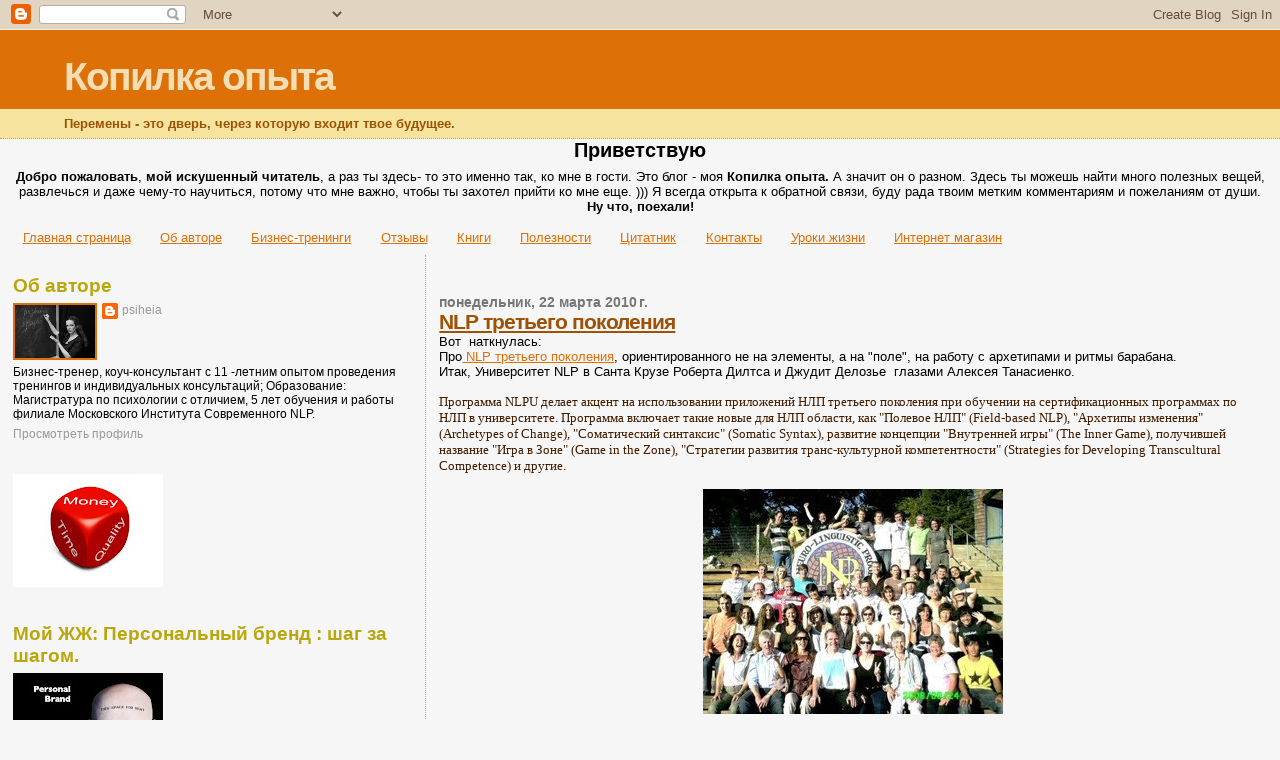

--- FILE ---
content_type: text/html; charset=UTF-8
request_url: http://www.juliavlad.ru/2010/03/nlp.html
body_size: 16798
content:
<!DOCTYPE html>
<html dir='ltr'>
<head>
<link href='https://www.blogger.com/static/v1/widgets/2944754296-widget_css_bundle.css' rel='stylesheet' type='text/css'/>
<meta content='text/html; charset=UTF-8' http-equiv='Content-Type'/>
<meta content='blogger' name='generator'/>
<link href='http://www.juliavlad.ru/favicon.ico' rel='icon' type='image/x-icon'/>
<link href='http://www.juliavlad.ru/2010/03/nlp.html' rel='canonical'/>
<link rel="alternate" type="application/atom+xml" title="Копилка опыта - Atom" href="http://www.juliavlad.ru/feeds/posts/default" />
<link rel="alternate" type="application/rss+xml" title="Копилка опыта - RSS" href="http://www.juliavlad.ru/feeds/posts/default?alt=rss" />
<link rel="service.post" type="application/atom+xml" title="Копилка опыта - Atom" href="https://www.blogger.com/feeds/2723994140427209882/posts/default" />

<link rel="alternate" type="application/atom+xml" title="Копилка опыта - Atom" href="http://www.juliavlad.ru/feeds/210638629073800805/comments/default" />
<!--Can't find substitution for tag [blog.ieCssRetrofitLinks]-->
<link href='https://blogger.googleusercontent.com/img/b/R29vZ2xl/AVvXsEjOsZMQHBdUkXo9zYUvr_63VYn8z_sh3dpP9XWXX43SE934Po6i14NA-zvvHYARyfKHleR8fGtckrUWUxw2ug0Pdmf6WpnW0GAASRqptXz9JYIDvgkgZAl0aht2RRGL1yb1x8bOgj_WG0Y/s320/MyGroup.JPG' rel='image_src'/>
<meta content='http://www.juliavlad.ru/2010/03/nlp.html' property='og:url'/>
<meta content='NLP третьего поколения' property='og:title'/>
<meta content='Вот  наткнулась:  Про  NLP третьего поколения , ориентированного не на элементы, а на &quot;поле&quot;, на работу с архетипами и ритмы барабана.  Итак...' property='og:description'/>
<meta content='https://blogger.googleusercontent.com/img/b/R29vZ2xl/AVvXsEjOsZMQHBdUkXo9zYUvr_63VYn8z_sh3dpP9XWXX43SE934Po6i14NA-zvvHYARyfKHleR8fGtckrUWUxw2ug0Pdmf6WpnW0GAASRqptXz9JYIDvgkgZAl0aht2RRGL1yb1x8bOgj_WG0Y/w1200-h630-p-k-no-nu/MyGroup.JPG' property='og:image'/>
<title>Копилка опыта: NLP третьего поколения</title>
<style id='page-skin-1' type='text/css'><!--
/*
* Blogger Template Style
*
* Sand Dollar
* by Jason Sutter
* Updated by Blogger Team
*/
body {
margin:0px;
padding:0px;
background:#f6f6f6;
color:#000000;
font-size: small;
}
#outer-wrapper {
font:normal normal 100% 'Trebuchet MS',Trebuchet,Verdana,Sans-Serif;
}
a {
color:#DE7008;
}
a:hover {
color:#9E5205;
}
a img {
border-width: 0;
}
#content-wrapper {
padding-top: 0;
padding-right: 1em;
padding-bottom: 0;
padding-left: 1em;
}
@media all  {
div#main {
float:right;
width:66%;
padding-top:30px;
padding-right:0;
padding-bottom:10px;
padding-left:1em;
border-left:dotted 1px #e0ad12;
word-wrap: break-word; /* fix for long text breaking sidebar float in IE */
overflow: hidden;     /* fix for long non-text content breaking IE sidebar float */
}
div#sidebar {
margin-top:20px;
margin-right:0px;
margin-bottom:0px;
margin-left:0;
padding:0px;
text-align:left;
float: left;
width: 31%;
word-wrap: break-word; /* fix for long text breaking sidebar float in IE */
overflow: hidden;     /* fix for long non-text content breaking IE sidebar float */
}
}
@media handheld  {
div#main {
float:none;
width:90%;
}
div#sidebar {
padding-top:30px;
padding-right:7%;
padding-bottom:10px;
padding-left:3%;
}
}
#header {
padding-top:0px;
padding-right:0px;
padding-bottom:0px;
padding-left:0px;
margin-top:0px;
margin-right:0px;
margin-bottom:0px;
margin-left:0px;
border-bottom:dotted 1px #e0ad12;
background:#F5E39e;
}
h1 a:link  {
text-decoration:none;
color:#F5DEB3
}
h1 a:visited  {
text-decoration:none;
color:#F5DEB3
}
h1,h2,h3 {
margin: 0;
}
h1 {
padding-top:25px;
padding-right:0px;
padding-bottom:10px;
padding-left:5%;
color:#F5DEB3;
background:#DE7008;
font:normal bold 300% Verdana,Sans-Serif;
letter-spacing:-2px;
}
h3.post-title {
color:#9E5205;
font:normal bold 160% Verdana,Sans-Serif;
letter-spacing:-1px;
}
h3.post-title a,
h3.post-title a:visited {
color: #9E5205;
}
h2.date-header  {
margin-top:10px;
margin-right:0px;
margin-bottom:0px;
margin-left:0px;
color:#777777;
font: normal bold 105% 'Trebuchet MS',Trebuchet,Verdana,Sans-serif;
}
h4 {
color:#aa0033;
}
#sidebar h2 {
color:#B8A80D;
margin:0px;
padding:0px;
font:normal bold 150% Verdana,Sans-serif;
}
#sidebar .widget {
margin-top:0px;
margin-right:0px;
margin-bottom:33px;
margin-left:0px;
padding-top:0px;
padding-right:0px;
padding-bottom:0px;
padding-left:0px;
font-size:95%;
}
#sidebar ul {
list-style-type:none;
padding-left: 0;
margin-top: 0;
}
#sidebar li {
margin-top:0px;
margin-right:0px;
margin-bottom:0px;
margin-left:0px;
padding-top:0px;
padding-right:0px;
padding-bottom:0px;
padding-left:0px;
list-style-type:none;
font-size:95%;
}
.description {
padding:0px;
margin-top:7px;
margin-right:12%;
margin-bottom:7px;
margin-left:5%;
color:#9E5205;
background:transparent;
font:bold 100% Verdana,Sans-Serif;
}
.post {
margin-top:0px;
margin-right:0px;
margin-bottom:30px;
margin-left:0px;
}
.post strong {
color:#000000;
font-weight:bold;
}
pre,code {
color:#999999;
}
strike {
color:#999999;
}
.post-footer  {
padding:0px;
margin:0px;
color:#444444;
font-size:80%;
}
.post-footer a {
border:none;
color:#968a0a;
text-decoration:none;
}
.post-footer a:hover {
text-decoration:underline;
}
#comments {
padding:0px;
font-size:110%;
font-weight:bold;
}
.comment-author {
margin-top: 10px;
}
.comment-body {
font-size:100%;
font-weight:normal;
color:black;
}
.comment-footer {
padding-bottom:20px;
color:#444444;
font-size:80%;
font-weight:normal;
display:inline;
margin-right:10px
}
.deleted-comment  {
font-style:italic;
color:gray;
}
.comment-link  {
margin-left:.6em;
}
.profile-textblock {
clear: both;
margin-left: 0;
}
.profile-img {
float: left;
margin-top: 0;
margin-right: 5px;
margin-bottom: 5px;
margin-left: 0;
border: 2px solid #DE7008;
}
#sidebar a:link  {
color:#999999;
text-decoration:none;
}
#sidebar a:active  {
color:#ff0000;
text-decoration:none;
}
#sidebar a:visited  {
color:sidebarlinkcolor;
text-decoration:none;
}
#sidebar a:hover {
color:#B8A80D;
text-decoration:none;
}
.feed-links {
clear: both;
line-height: 2.5em;
}
#blog-pager-newer-link {
float: left;
}
#blog-pager-older-link {
float: right;
}
#blog-pager {
text-align: center;
}
.clear {
clear: both;
}
.widget-content {
margin-top: 0.5em;
}
/** Tweaks for layout editor preview */
body#layout #outer-wrapper {
margin-top: 0;
}
body#layout #main,
body#layout #sidebar {
margin-top: 10px;
padding-top: 0;
}

--></style>
<link href='https://www.blogger.com/dyn-css/authorization.css?targetBlogID=2723994140427209882&amp;zx=f809cff7-55f4-4654-b21e-d2081c077374' media='none' onload='if(media!=&#39;all&#39;)media=&#39;all&#39;' rel='stylesheet'/><noscript><link href='https://www.blogger.com/dyn-css/authorization.css?targetBlogID=2723994140427209882&amp;zx=f809cff7-55f4-4654-b21e-d2081c077374' rel='stylesheet'/></noscript>
<meta name='google-adsense-platform-account' content='ca-host-pub-1556223355139109'/>
<meta name='google-adsense-platform-domain' content='blogspot.com'/>

<!-- data-ad-client=ca-pub-6664711088252703 -->

</head>
<body>
<div class='navbar section' id='navbar'><div class='widget Navbar' data-version='1' id='Navbar1'><script type="text/javascript">
    function setAttributeOnload(object, attribute, val) {
      if(window.addEventListener) {
        window.addEventListener('load',
          function(){ object[attribute] = val; }, false);
      } else {
        window.attachEvent('onload', function(){ object[attribute] = val; });
      }
    }
  </script>
<div id="navbar-iframe-container"></div>
<script type="text/javascript" src="https://apis.google.com/js/platform.js"></script>
<script type="text/javascript">
      gapi.load("gapi.iframes:gapi.iframes.style.bubble", function() {
        if (gapi.iframes && gapi.iframes.getContext) {
          gapi.iframes.getContext().openChild({
              url: 'https://www.blogger.com/navbar/2723994140427209882?po\x3d210638629073800805\x26origin\x3dhttp://www.juliavlad.ru',
              where: document.getElementById("navbar-iframe-container"),
              id: "navbar-iframe"
          });
        }
      });
    </script><script type="text/javascript">
(function() {
var script = document.createElement('script');
script.type = 'text/javascript';
script.src = '//pagead2.googlesyndication.com/pagead/js/google_top_exp.js';
var head = document.getElementsByTagName('head')[0];
if (head) {
head.appendChild(script);
}})();
</script>
</div></div>
<div id='outer-wrapper'><div id='wrap2'>
<!-- skip links for text browsers -->
<span id='skiplinks' style='display:none;'>
<a href='#main'>skip to main </a> |
      <a href='#sidebar'>skip to sidebar</a>
</span>
<div id='header-wrapper'>
<div class='header section' id='header'><div class='widget Header' data-version='1' id='Header1'>
<div id='header-inner'>
<div class='titlewrapper'>
<h1 class='title'>
<a href='http://www.juliavlad.ru/'>
Копилка опыта
</a>
</h1>
</div>
<div class='descriptionwrapper'>
<p class='description'><span>Перемены - это дверь, через которую  входит твое будущее.</span></p>
</div>
</div>
</div></div>
</div>
<div id='content-wrapper'>
<div id='crosscol-wrapper' style='text-align:center'>
<div class='crosscol section' id='crosscol'><div class='widget Text' data-version='1' id='Text2'>
<h2 class='title'>Приветствую</h2>
<div class='widget-content'>
<span style="font-weight: bold;">Добро пожаловать</span>, <span style="font-weight: bold;">мой искушенный читатель</span>, а раз ты здесь- то это именно так,  ко мне в гости. Это  блог - моя <span style="font-weight: bold;">Копилка опыта.</span> А значит он о разном. Здесь ты можешь найти много полезных вещей, развлечься и даже чему-то научиться, потому что мне важно, чтобы ты захотел прийти ко мне еще. ))) Я всегда открыта к обратной связи, буду рада твоим метким комментариям и пожеланиям от души.<br /><span style="font-weight: bold;">Ну что, поехали!</span><br />
</div>
<div class='clear'></div>
</div><div class='widget PageList' data-version='1' id='PageList1'>
<h2>Азбука_фельдман</h2>
<div class='widget-content'>
<ul>
<li>
<a href='http://www.juliavlad.ru/'>Главная страница</a>
</li>
<li>
<a href='http://www.juliavlad.ru/p/blog-page.html'>Об авторе</a>
</li>
<li>
<a href='http://www.juliavlad.ru/p/blog-page_03.html'>Бизнес-тренинги</a>
</li>
<li>
<a href='http://www.juliavlad.ru/p/blog-page_8252.html'>Отзывы</a>
</li>
<li>
<a href='http://www.juliavlad.ru/p/blog-page_558.html'>Книги</a>
</li>
<li>
<a href='http://www.juliavlad.ru/p/blog-page_08.html'>Полезности</a>
</li>
<li>
<a href='http://www.juliavlad.ru/p/blog-page_04.html'>Цитатник</a>
</li>
<li>
<a href='http://www.juliavlad.ru/p/blog-page_3221.html'>Контакты</a>
</li>
<li>
<a href='http://www.juliavlad.ru/p/blog-page_16.html'>Уроки жизни</a>
</li>
<li>
<a href='http://www.juliavlad.ru/p/blog-page_2198.html'>Интернет магазин</a>
</li>
</ul>
<div class='clear'></div>
</div>
</div></div>
</div>
<div id='main-wrapper'>
<div class='main section' id='main'><div class='widget Blog' data-version='1' id='Blog1'>
<div class='blog-posts hfeed'>

          <div class="date-outer">
        
<h2 class='date-header'><span>понедельник, 22 марта 2010&#8239;г.</span></h2>

          <div class="date-posts">
        
<div class='post-outer'>
<div class='post hentry'>
<a name='210638629073800805'></a>
<h3 class='post-title entry-title'>
<a href='http://www.juliavlad.ru/2010/03/nlp.html'>NLP третьего поколения</a>
</h3>
<div class='post-header-line-1'></div>
<div class='post-body entry-content'>
Вот&nbsp; наткнулась: <br />
Про<a href="http://www.dctf.g.com.ua/NLPU_MHJ.htm"> NLP третьего поколения</a>, ориентированного не на элементы, а на "поле", на работу с архетипами и ритмы барабана.<br />
Итак, Университет NLP в Санта Крузе Роберта Дилтса и Джудит Делозье&nbsp; глазами Алексея Танасиенко.<br />
<br />
<span style="color: #411d01; font-family: Verdana;">Программа NLPU делает акцент на  использовании приложений НЛП третьего поколения  при обучении на сертификационных программах по НЛП в университете.  Программа  включает такие новые для НЛП области, как "Полевое НЛП" (Field-based  NLP),  "Архетипы изменения" (Archetypes of Change), "Соматический синтаксис"  (Somatic  Syntax), развитие концепции "Внутренней игры" (The Inner Game),  получившей  название "Игра в Зоне" (Game in the Zone), "Стратегии развития  транс-культурной  компетентности" (Strategies for Developing Transcultural Competence) и  другие.<a name="more"></a></span><br />
<br />
<div class="separator" style="clear: both; text-align: center;"><a href="https://blogger.googleusercontent.com/img/b/R29vZ2xl/AVvXsEjOsZMQHBdUkXo9zYUvr_63VYn8z_sh3dpP9XWXX43SE934Po6i14NA-zvvHYARyfKHleR8fGtckrUWUxw2ug0Pdmf6WpnW0GAASRqptXz9JYIDvgkgZAl0aht2RRGL1yb1x8bOgj_WG0Y/s1600-h/MyGroup.JPG" imageanchor="1" style="margin-left: 1em; margin-right: 1em;"><img border="0" src="https://blogger.googleusercontent.com/img/b/R29vZ2xl/AVvXsEjOsZMQHBdUkXo9zYUvr_63VYn8z_sh3dpP9XWXX43SE934Po6i14NA-zvvHYARyfKHleR8fGtckrUWUxw2ug0Pdmf6WpnW0GAASRqptXz9JYIDvgkgZAl0aht2RRGL1yb1x8bOgj_WG0Y/s320/MyGroup.JPG" /></a></div><br />
<br />
<span style="color: #411d01; font-family: Verdana;">Как отмечает Роберт Дилтс, <b>Третье   поколение НЛП</b>, развивающееся с начала 90-х годов, акцентирует свое  внимание  на <u>общесистемных изменениях</u> (в том числе на тех, которые  относятся к <i> идентичности</i>, <i>видению</i> и <i>миссии</i>) и может использоваться  как в  отношении организационного и культурного развития, так и в отношении  отдельных  лиц и групп. Техники НЛП третьего поколения являются "полевыми",  включающими  принципы самоорганизации, архетипы, и то, что известно как "четвертая  позиция" &#8211;  общесистемную перспективу</span><span style="color: #411d01; font-family: Verdana;">.</span><br />
<span style="color: #411d01; font-family: Verdana;"><br />
</span><br />
<span style="color: #411d01; font-family: Verdana;">Инструментарий НЛП третьего  поколения основан на "выравнивании/трассировке" (alignment),  мульти-уровневой перспективе и навыках спонсорства. Допущение, из  которого  исходит НЛП третьего поколения, состоит в том, что мудрость, необходимая  для  осуществления изменения, уже присутствует в системе и может быть  обнаружена и  высвобождена при создании надлежащих условий.</span><br />
<br />
<span style="color: #411d01; font-family: Verdana;">НЛП рассматривает архетипы, как  одну из форм "глубинной структуры". Как  указывает Роберт Дилтс, они являются фундаментальными символами или  метафорами,  типичными для процессов уровня идентичности, трансцендентными для  некоторого  индивидуума и культуры. На глубинном уровне все люди разделяют одни и те  же  основные страхи, такие как страх страданий или боли, страх покинутости  или  удушья, страх небытия и так далее. Способы проявления этих страхов могут  быть  различными в разных культурах, где акценты немного смещаются в  зависимости от  жизненных обстоятельств.</span><br />
<br />
<span style="color: #411d01; font-family: Verdana;">Ключевой подход к изменению на  уровне идентичности, характерный для НЛП третьего  поколения &#8211; дать человеку возможность и силы расширить и углубить его  чувство  того, кем он на самом деле является, чтобы он мог отвечать возможностям и   вызовам жизни, действуя из точки возросшего ощущения присутствия, связи  со своим  источником и подлинностью, даже во времена вызова и кризиса. С точки  зрения  изменения на уровне идентичности, для нас важно увидеть свою жизнь как  "путешествие героя" и услышать "зов" &#8211; призыв к действию, находящийся в  событиях  и вызовах, с которыми мы сталкиваемся.</span><span style="color: #411d01; font-family: Verdana;"> </span><span style="color: #411d01; font-family: Verdana;">&nbsp;</span><span style="color: #411d01; font-family: Verdana;"></span><br />
<br />
<script type="text/javascript">
Gvar gaJsHost = (("https:" == document.location.protocol) ? "https://ssl." : "http://www.");
document.write(unescape("%3Cscript src='" + gaJsHost + "google-analytics.com/ga.js' type='text/javascript'%3E%3C/script%3E"));
</script> <script type="text/javascript">
try {
var pageTracker = _gat._getTracker("UA-15155680-1");
pageTracker._trackPageview();
} catch(err) {}
</script>
<div style='clear: both;'></div>
</div>
<div class='post-footer'>
<div class='post-footer-line post-footer-line-1'><span class='post-author vcard'>
Автор:
<span class='fn'>psiheia</span>
</span>
<span class='post-timestamp'>
на
<a class='timestamp-link' href='http://www.juliavlad.ru/2010/03/nlp.html' rel='bookmark' title='permanent link'><abbr class='published' title='2010-03-22T17:28:00+03:00'>3/22/2010</abbr></a>
</span>
<span class='post-comment-link'>
</span>
<span class='post-icons'>
<span class='item-action'>
<a href='https://www.blogger.com/email-post/2723994140427209882/210638629073800805' title='Отправить сообщение по электронной почте'>
<img alt='' class='icon-action' height='13' src='http://www.blogger.com/img/icon18_email.gif' width='18'/>
</a>
</span>
<span class='item-control blog-admin pid-1645300964'>
<a href='https://www.blogger.com/post-edit.g?blogID=2723994140427209882&postID=210638629073800805&from=pencil' title='Изменить сообщение'>
<img alt='' class='icon-action' height='18' src='https://resources.blogblog.com/img/icon18_edit_allbkg.gif' width='18'/>
</a>
</span>
</span>
<span class='post-backlinks post-comment-link'>
</span>
</div>
<div class='post-footer-line post-footer-line-2'><span class='post-labels'>
Ярлыки:
<a href='http://www.juliavlad.ru/search/label/NLP' rel='tag'>NLP</a>,
<a href='http://www.juliavlad.ru/search/label/NLP%20%D1%82%D1%80%D0%B5%D1%82%D1%8C%D0%B5%D0%B3%D0%BE%20%D0%BF%D0%BE%D0%BA%D0%BE%D0%BB%D0%B5%D0%BD%D0%B8%D1%8F' rel='tag'>NLP третьего поколения</a>
</span>
</div>
<div class='post-footer-line post-footer-line-3'><span class='post-location'>
</span>
</div>
</div>
</div>
<div class='comments' id='comments'>
<a name='comments'></a>
<h4>Комментариев нет:</h4>
<div id='Blog1_comments-block-wrapper'>
<dl class='avatar-comment-indent' id='comments-block'>
</dl>
</div>
<p class='comment-footer'>
<a href='https://www.blogger.com/comment/fullpage/post/2723994140427209882/210638629073800805' onclick=''>Отправить комментарий</a>
</p>
</div>
</div>

        </div></div>
      
</div>
<div class='blog-pager' id='blog-pager'>
<span id='blog-pager-newer-link'>
<a class='blog-pager-newer-link' href='http://www.juliavlad.ru/2010/03/blog-post_6796.html' id='Blog1_blog-pager-newer-link' title='Следующее'>Следующее</a>
</span>
<span id='blog-pager-older-link'>
<a class='blog-pager-older-link' href='http://www.juliavlad.ru/2010/03/blog-post_22.html' id='Blog1_blog-pager-older-link' title='Предыдущее'>Предыдущее</a>
</span>
<a class='home-link' href='http://www.juliavlad.ru/'>Главная страница</a>
</div>
<div class='clear'></div>
<div class='post-feeds'>
<div class='feed-links'>
Подписаться на:
<a class='feed-link' href='http://www.juliavlad.ru/feeds/210638629073800805/comments/default' target='_blank' type='application/atom+xml'>Комментарии к сообщению (Atom)</a>
</div>
</div>
</div></div>
</div>
<div id='sidebar-wrapper'>
<div class='sidebar section' id='sidebar'><div class='widget Profile' data-version='1' id='Profile1'>
<h2>Об авторе</h2>
<div class='widget-content'>
<a href='https://www.blogger.com/profile/00449063769021155604'><img alt='Моя фотография' class='profile-img' height='53' src='//blogger.googleusercontent.com/img/b/R29vZ2xl/AVvXsEhKDrbqOEAYx2WtnR9dMU3s0LVjGuBmV_sCkU-wuqRe_MRogxCuidrTGEsc4T8Hwgq5suBYoEDfIMbFH50V_BafTrWw96ep1ahSJioiywXZxuzxN8lu6CTozTuvSx7EXL8/s150/MMB_0026-21.jpg' width='80'/></a>
<dl class='profile-datablock'>
<dt class='profile-data'>
<a class='profile-name-link g-profile' href='https://www.blogger.com/profile/00449063769021155604' rel='author' style='background-image: url(//www.blogger.com/img/logo-16.png);'>
psiheia
</a>
</dt>
<dd class='profile-textblock'>Бизнес-тренер, коуч-консультант с 11
-летним опытом проведения тренингов и индивидуальных консультаций;

Образование: Магистратура по психологии с отличием, 5 лет обучения и работы филиале Московского Института Современного NLP.</dd>
</dl>
<a class='profile-link' href='https://www.blogger.com/profile/00449063769021155604' rel='author'>Просмотреть профиль</a>
<div class='clear'></div>
</div>
</div><div class='widget Image' data-version='1' id='Image2'>
<div class='widget-content'>
<img alt='' height='113' id='Image2_img' src='https://blogger.googleusercontent.com/img/b/R29vZ2xl/AVvXsEi-OcIfPqANm97yCirR7PUBhBzPiA1Wk5VY5vzmrf153D3xICavuPF9BqjEfD_gtRnnEYn__LptNt9GGyRbE0Fn64mUi5mJOikYxbo4oVrLENRlznoYWv5HARk1rBqSZnl9ntHpl9WeIv0/s150/ist2_6452277-money-time-quality.jpg' width='150'/>
<br/>
</div>
<div class='clear'></div>
</div><div class='widget Image' data-version='1' id='Image1'>
<h2>Мой ЖЖ: Персональный бренд : шаг за шагом.</h2>
<div class='widget-content'>
<a href='http://julia-vlad.livejournal.com'>
<img alt='Мой ЖЖ: Персональный бренд : шаг за шагом.' height='111' id='Image1_img' src='https://blogger.googleusercontent.com/img/b/R29vZ2xl/AVvXsEjdBiqJGsU3KjtB0wIoqdh-3AiMFNNHrGpPZUwYqQIc5FRzsLZRZUI8TiCsIut1g_SkblYb3iddUMV_j3O8y0KirehyLV3QAGvXXduVV-3yao0_3QTBQ1aOqOloAe3PTKiBAnCGHR6pluY/s150/personal-brand-cover.jpg' width='150'/>
</a>
<br/>
<span class='caption'>Инструкция к применению. Читать острожно.</span>
</div>
<div class='clear'></div>
</div><div class='widget BlogArchive' data-version='1' id='BlogArchive1'>
<h2>Архив блога</h2>
<div class='widget-content'>
<div id='ArchiveList'>
<div id='BlogArchive1_ArchiveList'>
<ul class='hierarchy'>
<li class='archivedate collapsed'>
<a class='toggle' href='javascript:void(0)'>
<span class='zippy'>

        &#9658;&#160;
      
</span>
</a>
<a class='post-count-link' href='http://www.juliavlad.ru/2025/'>
2025
</a>
<span class='post-count' dir='ltr'>(2)</span>
<ul class='hierarchy'>
<li class='archivedate collapsed'>
<a class='toggle' href='javascript:void(0)'>
<span class='zippy'>

        &#9658;&#160;
      
</span>
</a>
<a class='post-count-link' href='http://www.juliavlad.ru/2025/12/'>
декабря
</a>
<span class='post-count' dir='ltr'>(1)</span>
</li>
</ul>
<ul class='hierarchy'>
<li class='archivedate collapsed'>
<a class='toggle' href='javascript:void(0)'>
<span class='zippy'>

        &#9658;&#160;
      
</span>
</a>
<a class='post-count-link' href='http://www.juliavlad.ru/2025/01/'>
января
</a>
<span class='post-count' dir='ltr'>(1)</span>
</li>
</ul>
</li>
</ul>
<ul class='hierarchy'>
<li class='archivedate collapsed'>
<a class='toggle' href='javascript:void(0)'>
<span class='zippy'>

        &#9658;&#160;
      
</span>
</a>
<a class='post-count-link' href='http://www.juliavlad.ru/2023/'>
2023
</a>
<span class='post-count' dir='ltr'>(2)</span>
<ul class='hierarchy'>
<li class='archivedate collapsed'>
<a class='toggle' href='javascript:void(0)'>
<span class='zippy'>

        &#9658;&#160;
      
</span>
</a>
<a class='post-count-link' href='http://www.juliavlad.ru/2023/12/'>
декабря
</a>
<span class='post-count' dir='ltr'>(1)</span>
</li>
</ul>
<ul class='hierarchy'>
<li class='archivedate collapsed'>
<a class='toggle' href='javascript:void(0)'>
<span class='zippy'>

        &#9658;&#160;
      
</span>
</a>
<a class='post-count-link' href='http://www.juliavlad.ru/2023/05/'>
мая
</a>
<span class='post-count' dir='ltr'>(1)</span>
</li>
</ul>
</li>
</ul>
<ul class='hierarchy'>
<li class='archivedate collapsed'>
<a class='toggle' href='javascript:void(0)'>
<span class='zippy'>

        &#9658;&#160;
      
</span>
</a>
<a class='post-count-link' href='http://www.juliavlad.ru/2022/'>
2022
</a>
<span class='post-count' dir='ltr'>(1)</span>
<ul class='hierarchy'>
<li class='archivedate collapsed'>
<a class='toggle' href='javascript:void(0)'>
<span class='zippy'>

        &#9658;&#160;
      
</span>
</a>
<a class='post-count-link' href='http://www.juliavlad.ru/2022/01/'>
января
</a>
<span class='post-count' dir='ltr'>(1)</span>
</li>
</ul>
</li>
</ul>
<ul class='hierarchy'>
<li class='archivedate collapsed'>
<a class='toggle' href='javascript:void(0)'>
<span class='zippy'>

        &#9658;&#160;
      
</span>
</a>
<a class='post-count-link' href='http://www.juliavlad.ru/2020/'>
2020
</a>
<span class='post-count' dir='ltr'>(16)</span>
<ul class='hierarchy'>
<li class='archivedate collapsed'>
<a class='toggle' href='javascript:void(0)'>
<span class='zippy'>

        &#9658;&#160;
      
</span>
</a>
<a class='post-count-link' href='http://www.juliavlad.ru/2020/12/'>
декабря
</a>
<span class='post-count' dir='ltr'>(2)</span>
</li>
</ul>
<ul class='hierarchy'>
<li class='archivedate collapsed'>
<a class='toggle' href='javascript:void(0)'>
<span class='zippy'>

        &#9658;&#160;
      
</span>
</a>
<a class='post-count-link' href='http://www.juliavlad.ru/2020/10/'>
октября
</a>
<span class='post-count' dir='ltr'>(1)</span>
</li>
</ul>
<ul class='hierarchy'>
<li class='archivedate collapsed'>
<a class='toggle' href='javascript:void(0)'>
<span class='zippy'>

        &#9658;&#160;
      
</span>
</a>
<a class='post-count-link' href='http://www.juliavlad.ru/2020/07/'>
июля
</a>
<span class='post-count' dir='ltr'>(2)</span>
</li>
</ul>
<ul class='hierarchy'>
<li class='archivedate collapsed'>
<a class='toggle' href='javascript:void(0)'>
<span class='zippy'>

        &#9658;&#160;
      
</span>
</a>
<a class='post-count-link' href='http://www.juliavlad.ru/2020/04/'>
апреля
</a>
<span class='post-count' dir='ltr'>(1)</span>
</li>
</ul>
<ul class='hierarchy'>
<li class='archivedate collapsed'>
<a class='toggle' href='javascript:void(0)'>
<span class='zippy'>

        &#9658;&#160;
      
</span>
</a>
<a class='post-count-link' href='http://www.juliavlad.ru/2020/01/'>
января
</a>
<span class='post-count' dir='ltr'>(10)</span>
</li>
</ul>
</li>
</ul>
<ul class='hierarchy'>
<li class='archivedate collapsed'>
<a class='toggle' href='javascript:void(0)'>
<span class='zippy'>

        &#9658;&#160;
      
</span>
</a>
<a class='post-count-link' href='http://www.juliavlad.ru/2019/'>
2019
</a>
<span class='post-count' dir='ltr'>(6)</span>
<ul class='hierarchy'>
<li class='archivedate collapsed'>
<a class='toggle' href='javascript:void(0)'>
<span class='zippy'>

        &#9658;&#160;
      
</span>
</a>
<a class='post-count-link' href='http://www.juliavlad.ru/2019/07/'>
июля
</a>
<span class='post-count' dir='ltr'>(1)</span>
</li>
</ul>
<ul class='hierarchy'>
<li class='archivedate collapsed'>
<a class='toggle' href='javascript:void(0)'>
<span class='zippy'>

        &#9658;&#160;
      
</span>
</a>
<a class='post-count-link' href='http://www.juliavlad.ru/2019/03/'>
марта
</a>
<span class='post-count' dir='ltr'>(3)</span>
</li>
</ul>
<ul class='hierarchy'>
<li class='archivedate collapsed'>
<a class='toggle' href='javascript:void(0)'>
<span class='zippy'>

        &#9658;&#160;
      
</span>
</a>
<a class='post-count-link' href='http://www.juliavlad.ru/2019/01/'>
января
</a>
<span class='post-count' dir='ltr'>(2)</span>
</li>
</ul>
</li>
</ul>
<ul class='hierarchy'>
<li class='archivedate collapsed'>
<a class='toggle' href='javascript:void(0)'>
<span class='zippy'>

        &#9658;&#160;
      
</span>
</a>
<a class='post-count-link' href='http://www.juliavlad.ru/2018/'>
2018
</a>
<span class='post-count' dir='ltr'>(5)</span>
<ul class='hierarchy'>
<li class='archivedate collapsed'>
<a class='toggle' href='javascript:void(0)'>
<span class='zippy'>

        &#9658;&#160;
      
</span>
</a>
<a class='post-count-link' href='http://www.juliavlad.ru/2018/11/'>
ноября
</a>
<span class='post-count' dir='ltr'>(1)</span>
</li>
</ul>
<ul class='hierarchy'>
<li class='archivedate collapsed'>
<a class='toggle' href='javascript:void(0)'>
<span class='zippy'>

        &#9658;&#160;
      
</span>
</a>
<a class='post-count-link' href='http://www.juliavlad.ru/2018/07/'>
июля
</a>
<span class='post-count' dir='ltr'>(1)</span>
</li>
</ul>
<ul class='hierarchy'>
<li class='archivedate collapsed'>
<a class='toggle' href='javascript:void(0)'>
<span class='zippy'>

        &#9658;&#160;
      
</span>
</a>
<a class='post-count-link' href='http://www.juliavlad.ru/2018/05/'>
мая
</a>
<span class='post-count' dir='ltr'>(2)</span>
</li>
</ul>
<ul class='hierarchy'>
<li class='archivedate collapsed'>
<a class='toggle' href='javascript:void(0)'>
<span class='zippy'>

        &#9658;&#160;
      
</span>
</a>
<a class='post-count-link' href='http://www.juliavlad.ru/2018/01/'>
января
</a>
<span class='post-count' dir='ltr'>(1)</span>
</li>
</ul>
</li>
</ul>
<ul class='hierarchy'>
<li class='archivedate collapsed'>
<a class='toggle' href='javascript:void(0)'>
<span class='zippy'>

        &#9658;&#160;
      
</span>
</a>
<a class='post-count-link' href='http://www.juliavlad.ru/2017/'>
2017
</a>
<span class='post-count' dir='ltr'>(19)</span>
<ul class='hierarchy'>
<li class='archivedate collapsed'>
<a class='toggle' href='javascript:void(0)'>
<span class='zippy'>

        &#9658;&#160;
      
</span>
</a>
<a class='post-count-link' href='http://www.juliavlad.ru/2017/12/'>
декабря
</a>
<span class='post-count' dir='ltr'>(1)</span>
</li>
</ul>
<ul class='hierarchy'>
<li class='archivedate collapsed'>
<a class='toggle' href='javascript:void(0)'>
<span class='zippy'>

        &#9658;&#160;
      
</span>
</a>
<a class='post-count-link' href='http://www.juliavlad.ru/2017/08/'>
августа
</a>
<span class='post-count' dir='ltr'>(3)</span>
</li>
</ul>
<ul class='hierarchy'>
<li class='archivedate collapsed'>
<a class='toggle' href='javascript:void(0)'>
<span class='zippy'>

        &#9658;&#160;
      
</span>
</a>
<a class='post-count-link' href='http://www.juliavlad.ru/2017/07/'>
июля
</a>
<span class='post-count' dir='ltr'>(6)</span>
</li>
</ul>
<ul class='hierarchy'>
<li class='archivedate collapsed'>
<a class='toggle' href='javascript:void(0)'>
<span class='zippy'>

        &#9658;&#160;
      
</span>
</a>
<a class='post-count-link' href='http://www.juliavlad.ru/2017/06/'>
июня
</a>
<span class='post-count' dir='ltr'>(3)</span>
</li>
</ul>
<ul class='hierarchy'>
<li class='archivedate collapsed'>
<a class='toggle' href='javascript:void(0)'>
<span class='zippy'>

        &#9658;&#160;
      
</span>
</a>
<a class='post-count-link' href='http://www.juliavlad.ru/2017/05/'>
мая
</a>
<span class='post-count' dir='ltr'>(2)</span>
</li>
</ul>
<ul class='hierarchy'>
<li class='archivedate collapsed'>
<a class='toggle' href='javascript:void(0)'>
<span class='zippy'>

        &#9658;&#160;
      
</span>
</a>
<a class='post-count-link' href='http://www.juliavlad.ru/2017/04/'>
апреля
</a>
<span class='post-count' dir='ltr'>(4)</span>
</li>
</ul>
</li>
</ul>
<ul class='hierarchy'>
<li class='archivedate collapsed'>
<a class='toggle' href='javascript:void(0)'>
<span class='zippy'>

        &#9658;&#160;
      
</span>
</a>
<a class='post-count-link' href='http://www.juliavlad.ru/2016/'>
2016
</a>
<span class='post-count' dir='ltr'>(46)</span>
<ul class='hierarchy'>
<li class='archivedate collapsed'>
<a class='toggle' href='javascript:void(0)'>
<span class='zippy'>

        &#9658;&#160;
      
</span>
</a>
<a class='post-count-link' href='http://www.juliavlad.ru/2016/12/'>
декабря
</a>
<span class='post-count' dir='ltr'>(4)</span>
</li>
</ul>
<ul class='hierarchy'>
<li class='archivedate collapsed'>
<a class='toggle' href='javascript:void(0)'>
<span class='zippy'>

        &#9658;&#160;
      
</span>
</a>
<a class='post-count-link' href='http://www.juliavlad.ru/2016/11/'>
ноября
</a>
<span class='post-count' dir='ltr'>(3)</span>
</li>
</ul>
<ul class='hierarchy'>
<li class='archivedate collapsed'>
<a class='toggle' href='javascript:void(0)'>
<span class='zippy'>

        &#9658;&#160;
      
</span>
</a>
<a class='post-count-link' href='http://www.juliavlad.ru/2016/10/'>
октября
</a>
<span class='post-count' dir='ltr'>(4)</span>
</li>
</ul>
<ul class='hierarchy'>
<li class='archivedate collapsed'>
<a class='toggle' href='javascript:void(0)'>
<span class='zippy'>

        &#9658;&#160;
      
</span>
</a>
<a class='post-count-link' href='http://www.juliavlad.ru/2016/08/'>
августа
</a>
<span class='post-count' dir='ltr'>(1)</span>
</li>
</ul>
<ul class='hierarchy'>
<li class='archivedate collapsed'>
<a class='toggle' href='javascript:void(0)'>
<span class='zippy'>

        &#9658;&#160;
      
</span>
</a>
<a class='post-count-link' href='http://www.juliavlad.ru/2016/07/'>
июля
</a>
<span class='post-count' dir='ltr'>(2)</span>
</li>
</ul>
<ul class='hierarchy'>
<li class='archivedate collapsed'>
<a class='toggle' href='javascript:void(0)'>
<span class='zippy'>

        &#9658;&#160;
      
</span>
</a>
<a class='post-count-link' href='http://www.juliavlad.ru/2016/06/'>
июня
</a>
<span class='post-count' dir='ltr'>(3)</span>
</li>
</ul>
<ul class='hierarchy'>
<li class='archivedate collapsed'>
<a class='toggle' href='javascript:void(0)'>
<span class='zippy'>

        &#9658;&#160;
      
</span>
</a>
<a class='post-count-link' href='http://www.juliavlad.ru/2016/05/'>
мая
</a>
<span class='post-count' dir='ltr'>(2)</span>
</li>
</ul>
<ul class='hierarchy'>
<li class='archivedate collapsed'>
<a class='toggle' href='javascript:void(0)'>
<span class='zippy'>

        &#9658;&#160;
      
</span>
</a>
<a class='post-count-link' href='http://www.juliavlad.ru/2016/04/'>
апреля
</a>
<span class='post-count' dir='ltr'>(10)</span>
</li>
</ul>
<ul class='hierarchy'>
<li class='archivedate collapsed'>
<a class='toggle' href='javascript:void(0)'>
<span class='zippy'>

        &#9658;&#160;
      
</span>
</a>
<a class='post-count-link' href='http://www.juliavlad.ru/2016/03/'>
марта
</a>
<span class='post-count' dir='ltr'>(11)</span>
</li>
</ul>
<ul class='hierarchy'>
<li class='archivedate collapsed'>
<a class='toggle' href='javascript:void(0)'>
<span class='zippy'>

        &#9658;&#160;
      
</span>
</a>
<a class='post-count-link' href='http://www.juliavlad.ru/2016/02/'>
февраля
</a>
<span class='post-count' dir='ltr'>(2)</span>
</li>
</ul>
<ul class='hierarchy'>
<li class='archivedate collapsed'>
<a class='toggle' href='javascript:void(0)'>
<span class='zippy'>

        &#9658;&#160;
      
</span>
</a>
<a class='post-count-link' href='http://www.juliavlad.ru/2016/01/'>
января
</a>
<span class='post-count' dir='ltr'>(4)</span>
</li>
</ul>
</li>
</ul>
<ul class='hierarchy'>
<li class='archivedate collapsed'>
<a class='toggle' href='javascript:void(0)'>
<span class='zippy'>

        &#9658;&#160;
      
</span>
</a>
<a class='post-count-link' href='http://www.juliavlad.ru/2015/'>
2015
</a>
<span class='post-count' dir='ltr'>(26)</span>
<ul class='hierarchy'>
<li class='archivedate collapsed'>
<a class='toggle' href='javascript:void(0)'>
<span class='zippy'>

        &#9658;&#160;
      
</span>
</a>
<a class='post-count-link' href='http://www.juliavlad.ru/2015/12/'>
декабря
</a>
<span class='post-count' dir='ltr'>(2)</span>
</li>
</ul>
<ul class='hierarchy'>
<li class='archivedate collapsed'>
<a class='toggle' href='javascript:void(0)'>
<span class='zippy'>

        &#9658;&#160;
      
</span>
</a>
<a class='post-count-link' href='http://www.juliavlad.ru/2015/11/'>
ноября
</a>
<span class='post-count' dir='ltr'>(1)</span>
</li>
</ul>
<ul class='hierarchy'>
<li class='archivedate collapsed'>
<a class='toggle' href='javascript:void(0)'>
<span class='zippy'>

        &#9658;&#160;
      
</span>
</a>
<a class='post-count-link' href='http://www.juliavlad.ru/2015/10/'>
октября
</a>
<span class='post-count' dir='ltr'>(1)</span>
</li>
</ul>
<ul class='hierarchy'>
<li class='archivedate collapsed'>
<a class='toggle' href='javascript:void(0)'>
<span class='zippy'>

        &#9658;&#160;
      
</span>
</a>
<a class='post-count-link' href='http://www.juliavlad.ru/2015/09/'>
сентября
</a>
<span class='post-count' dir='ltr'>(1)</span>
</li>
</ul>
<ul class='hierarchy'>
<li class='archivedate collapsed'>
<a class='toggle' href='javascript:void(0)'>
<span class='zippy'>

        &#9658;&#160;
      
</span>
</a>
<a class='post-count-link' href='http://www.juliavlad.ru/2015/07/'>
июля
</a>
<span class='post-count' dir='ltr'>(1)</span>
</li>
</ul>
<ul class='hierarchy'>
<li class='archivedate collapsed'>
<a class='toggle' href='javascript:void(0)'>
<span class='zippy'>

        &#9658;&#160;
      
</span>
</a>
<a class='post-count-link' href='http://www.juliavlad.ru/2015/06/'>
июня
</a>
<span class='post-count' dir='ltr'>(1)</span>
</li>
</ul>
<ul class='hierarchy'>
<li class='archivedate collapsed'>
<a class='toggle' href='javascript:void(0)'>
<span class='zippy'>

        &#9658;&#160;
      
</span>
</a>
<a class='post-count-link' href='http://www.juliavlad.ru/2015/05/'>
мая
</a>
<span class='post-count' dir='ltr'>(4)</span>
</li>
</ul>
<ul class='hierarchy'>
<li class='archivedate collapsed'>
<a class='toggle' href='javascript:void(0)'>
<span class='zippy'>

        &#9658;&#160;
      
</span>
</a>
<a class='post-count-link' href='http://www.juliavlad.ru/2015/04/'>
апреля
</a>
<span class='post-count' dir='ltr'>(5)</span>
</li>
</ul>
<ul class='hierarchy'>
<li class='archivedate collapsed'>
<a class='toggle' href='javascript:void(0)'>
<span class='zippy'>

        &#9658;&#160;
      
</span>
</a>
<a class='post-count-link' href='http://www.juliavlad.ru/2015/03/'>
марта
</a>
<span class='post-count' dir='ltr'>(2)</span>
</li>
</ul>
<ul class='hierarchy'>
<li class='archivedate collapsed'>
<a class='toggle' href='javascript:void(0)'>
<span class='zippy'>

        &#9658;&#160;
      
</span>
</a>
<a class='post-count-link' href='http://www.juliavlad.ru/2015/02/'>
февраля
</a>
<span class='post-count' dir='ltr'>(1)</span>
</li>
</ul>
<ul class='hierarchy'>
<li class='archivedate collapsed'>
<a class='toggle' href='javascript:void(0)'>
<span class='zippy'>

        &#9658;&#160;
      
</span>
</a>
<a class='post-count-link' href='http://www.juliavlad.ru/2015/01/'>
января
</a>
<span class='post-count' dir='ltr'>(7)</span>
</li>
</ul>
</li>
</ul>
<ul class='hierarchy'>
<li class='archivedate collapsed'>
<a class='toggle' href='javascript:void(0)'>
<span class='zippy'>

        &#9658;&#160;
      
</span>
</a>
<a class='post-count-link' href='http://www.juliavlad.ru/2014/'>
2014
</a>
<span class='post-count' dir='ltr'>(16)</span>
<ul class='hierarchy'>
<li class='archivedate collapsed'>
<a class='toggle' href='javascript:void(0)'>
<span class='zippy'>

        &#9658;&#160;
      
</span>
</a>
<a class='post-count-link' href='http://www.juliavlad.ru/2014/12/'>
декабря
</a>
<span class='post-count' dir='ltr'>(1)</span>
</li>
</ul>
<ul class='hierarchy'>
<li class='archivedate collapsed'>
<a class='toggle' href='javascript:void(0)'>
<span class='zippy'>

        &#9658;&#160;
      
</span>
</a>
<a class='post-count-link' href='http://www.juliavlad.ru/2014/11/'>
ноября
</a>
<span class='post-count' dir='ltr'>(2)</span>
</li>
</ul>
<ul class='hierarchy'>
<li class='archivedate collapsed'>
<a class='toggle' href='javascript:void(0)'>
<span class='zippy'>

        &#9658;&#160;
      
</span>
</a>
<a class='post-count-link' href='http://www.juliavlad.ru/2014/10/'>
октября
</a>
<span class='post-count' dir='ltr'>(3)</span>
</li>
</ul>
<ul class='hierarchy'>
<li class='archivedate collapsed'>
<a class='toggle' href='javascript:void(0)'>
<span class='zippy'>

        &#9658;&#160;
      
</span>
</a>
<a class='post-count-link' href='http://www.juliavlad.ru/2014/09/'>
сентября
</a>
<span class='post-count' dir='ltr'>(2)</span>
</li>
</ul>
<ul class='hierarchy'>
<li class='archivedate collapsed'>
<a class='toggle' href='javascript:void(0)'>
<span class='zippy'>

        &#9658;&#160;
      
</span>
</a>
<a class='post-count-link' href='http://www.juliavlad.ru/2014/07/'>
июля
</a>
<span class='post-count' dir='ltr'>(1)</span>
</li>
</ul>
<ul class='hierarchy'>
<li class='archivedate collapsed'>
<a class='toggle' href='javascript:void(0)'>
<span class='zippy'>

        &#9658;&#160;
      
</span>
</a>
<a class='post-count-link' href='http://www.juliavlad.ru/2014/06/'>
июня
</a>
<span class='post-count' dir='ltr'>(3)</span>
</li>
</ul>
<ul class='hierarchy'>
<li class='archivedate collapsed'>
<a class='toggle' href='javascript:void(0)'>
<span class='zippy'>

        &#9658;&#160;
      
</span>
</a>
<a class='post-count-link' href='http://www.juliavlad.ru/2014/05/'>
мая
</a>
<span class='post-count' dir='ltr'>(3)</span>
</li>
</ul>
<ul class='hierarchy'>
<li class='archivedate collapsed'>
<a class='toggle' href='javascript:void(0)'>
<span class='zippy'>

        &#9658;&#160;
      
</span>
</a>
<a class='post-count-link' href='http://www.juliavlad.ru/2014/01/'>
января
</a>
<span class='post-count' dir='ltr'>(1)</span>
</li>
</ul>
</li>
</ul>
<ul class='hierarchy'>
<li class='archivedate collapsed'>
<a class='toggle' href='javascript:void(0)'>
<span class='zippy'>

        &#9658;&#160;
      
</span>
</a>
<a class='post-count-link' href='http://www.juliavlad.ru/2013/'>
2013
</a>
<span class='post-count' dir='ltr'>(9)</span>
<ul class='hierarchy'>
<li class='archivedate collapsed'>
<a class='toggle' href='javascript:void(0)'>
<span class='zippy'>

        &#9658;&#160;
      
</span>
</a>
<a class='post-count-link' href='http://www.juliavlad.ru/2013/12/'>
декабря
</a>
<span class='post-count' dir='ltr'>(1)</span>
</li>
</ul>
<ul class='hierarchy'>
<li class='archivedate collapsed'>
<a class='toggle' href='javascript:void(0)'>
<span class='zippy'>

        &#9658;&#160;
      
</span>
</a>
<a class='post-count-link' href='http://www.juliavlad.ru/2013/09/'>
сентября
</a>
<span class='post-count' dir='ltr'>(1)</span>
</li>
</ul>
<ul class='hierarchy'>
<li class='archivedate collapsed'>
<a class='toggle' href='javascript:void(0)'>
<span class='zippy'>

        &#9658;&#160;
      
</span>
</a>
<a class='post-count-link' href='http://www.juliavlad.ru/2013/08/'>
августа
</a>
<span class='post-count' dir='ltr'>(2)</span>
</li>
</ul>
<ul class='hierarchy'>
<li class='archivedate collapsed'>
<a class='toggle' href='javascript:void(0)'>
<span class='zippy'>

        &#9658;&#160;
      
</span>
</a>
<a class='post-count-link' href='http://www.juliavlad.ru/2013/04/'>
апреля
</a>
<span class='post-count' dir='ltr'>(2)</span>
</li>
</ul>
<ul class='hierarchy'>
<li class='archivedate collapsed'>
<a class='toggle' href='javascript:void(0)'>
<span class='zippy'>

        &#9658;&#160;
      
</span>
</a>
<a class='post-count-link' href='http://www.juliavlad.ru/2013/03/'>
марта
</a>
<span class='post-count' dir='ltr'>(2)</span>
</li>
</ul>
<ul class='hierarchy'>
<li class='archivedate collapsed'>
<a class='toggle' href='javascript:void(0)'>
<span class='zippy'>

        &#9658;&#160;
      
</span>
</a>
<a class='post-count-link' href='http://www.juliavlad.ru/2013/02/'>
февраля
</a>
<span class='post-count' dir='ltr'>(1)</span>
</li>
</ul>
</li>
</ul>
<ul class='hierarchy'>
<li class='archivedate collapsed'>
<a class='toggle' href='javascript:void(0)'>
<span class='zippy'>

        &#9658;&#160;
      
</span>
</a>
<a class='post-count-link' href='http://www.juliavlad.ru/2012/'>
2012
</a>
<span class='post-count' dir='ltr'>(18)</span>
<ul class='hierarchy'>
<li class='archivedate collapsed'>
<a class='toggle' href='javascript:void(0)'>
<span class='zippy'>

        &#9658;&#160;
      
</span>
</a>
<a class='post-count-link' href='http://www.juliavlad.ru/2012/12/'>
декабря
</a>
<span class='post-count' dir='ltr'>(2)</span>
</li>
</ul>
<ul class='hierarchy'>
<li class='archivedate collapsed'>
<a class='toggle' href='javascript:void(0)'>
<span class='zippy'>

        &#9658;&#160;
      
</span>
</a>
<a class='post-count-link' href='http://www.juliavlad.ru/2012/11/'>
ноября
</a>
<span class='post-count' dir='ltr'>(2)</span>
</li>
</ul>
<ul class='hierarchy'>
<li class='archivedate collapsed'>
<a class='toggle' href='javascript:void(0)'>
<span class='zippy'>

        &#9658;&#160;
      
</span>
</a>
<a class='post-count-link' href='http://www.juliavlad.ru/2012/09/'>
сентября
</a>
<span class='post-count' dir='ltr'>(1)</span>
</li>
</ul>
<ul class='hierarchy'>
<li class='archivedate collapsed'>
<a class='toggle' href='javascript:void(0)'>
<span class='zippy'>

        &#9658;&#160;
      
</span>
</a>
<a class='post-count-link' href='http://www.juliavlad.ru/2012/07/'>
июля
</a>
<span class='post-count' dir='ltr'>(2)</span>
</li>
</ul>
<ul class='hierarchy'>
<li class='archivedate collapsed'>
<a class='toggle' href='javascript:void(0)'>
<span class='zippy'>

        &#9658;&#160;
      
</span>
</a>
<a class='post-count-link' href='http://www.juliavlad.ru/2012/05/'>
мая
</a>
<span class='post-count' dir='ltr'>(2)</span>
</li>
</ul>
<ul class='hierarchy'>
<li class='archivedate collapsed'>
<a class='toggle' href='javascript:void(0)'>
<span class='zippy'>

        &#9658;&#160;
      
</span>
</a>
<a class='post-count-link' href='http://www.juliavlad.ru/2012/04/'>
апреля
</a>
<span class='post-count' dir='ltr'>(5)</span>
</li>
</ul>
<ul class='hierarchy'>
<li class='archivedate collapsed'>
<a class='toggle' href='javascript:void(0)'>
<span class='zippy'>

        &#9658;&#160;
      
</span>
</a>
<a class='post-count-link' href='http://www.juliavlad.ru/2012/03/'>
марта
</a>
<span class='post-count' dir='ltr'>(1)</span>
</li>
</ul>
<ul class='hierarchy'>
<li class='archivedate collapsed'>
<a class='toggle' href='javascript:void(0)'>
<span class='zippy'>

        &#9658;&#160;
      
</span>
</a>
<a class='post-count-link' href='http://www.juliavlad.ru/2012/02/'>
февраля
</a>
<span class='post-count' dir='ltr'>(2)</span>
</li>
</ul>
<ul class='hierarchy'>
<li class='archivedate collapsed'>
<a class='toggle' href='javascript:void(0)'>
<span class='zippy'>

        &#9658;&#160;
      
</span>
</a>
<a class='post-count-link' href='http://www.juliavlad.ru/2012/01/'>
января
</a>
<span class='post-count' dir='ltr'>(1)</span>
</li>
</ul>
</li>
</ul>
<ul class='hierarchy'>
<li class='archivedate collapsed'>
<a class='toggle' href='javascript:void(0)'>
<span class='zippy'>

        &#9658;&#160;
      
</span>
</a>
<a class='post-count-link' href='http://www.juliavlad.ru/2011/'>
2011
</a>
<span class='post-count' dir='ltr'>(33)</span>
<ul class='hierarchy'>
<li class='archivedate collapsed'>
<a class='toggle' href='javascript:void(0)'>
<span class='zippy'>

        &#9658;&#160;
      
</span>
</a>
<a class='post-count-link' href='http://www.juliavlad.ru/2011/12/'>
декабря
</a>
<span class='post-count' dir='ltr'>(1)</span>
</li>
</ul>
<ul class='hierarchy'>
<li class='archivedate collapsed'>
<a class='toggle' href='javascript:void(0)'>
<span class='zippy'>

        &#9658;&#160;
      
</span>
</a>
<a class='post-count-link' href='http://www.juliavlad.ru/2011/11/'>
ноября
</a>
<span class='post-count' dir='ltr'>(3)</span>
</li>
</ul>
<ul class='hierarchy'>
<li class='archivedate collapsed'>
<a class='toggle' href='javascript:void(0)'>
<span class='zippy'>

        &#9658;&#160;
      
</span>
</a>
<a class='post-count-link' href='http://www.juliavlad.ru/2011/10/'>
октября
</a>
<span class='post-count' dir='ltr'>(6)</span>
</li>
</ul>
<ul class='hierarchy'>
<li class='archivedate collapsed'>
<a class='toggle' href='javascript:void(0)'>
<span class='zippy'>

        &#9658;&#160;
      
</span>
</a>
<a class='post-count-link' href='http://www.juliavlad.ru/2011/07/'>
июля
</a>
<span class='post-count' dir='ltr'>(1)</span>
</li>
</ul>
<ul class='hierarchy'>
<li class='archivedate collapsed'>
<a class='toggle' href='javascript:void(0)'>
<span class='zippy'>

        &#9658;&#160;
      
</span>
</a>
<a class='post-count-link' href='http://www.juliavlad.ru/2011/06/'>
июня
</a>
<span class='post-count' dir='ltr'>(1)</span>
</li>
</ul>
<ul class='hierarchy'>
<li class='archivedate collapsed'>
<a class='toggle' href='javascript:void(0)'>
<span class='zippy'>

        &#9658;&#160;
      
</span>
</a>
<a class='post-count-link' href='http://www.juliavlad.ru/2011/05/'>
мая
</a>
<span class='post-count' dir='ltr'>(4)</span>
</li>
</ul>
<ul class='hierarchy'>
<li class='archivedate collapsed'>
<a class='toggle' href='javascript:void(0)'>
<span class='zippy'>

        &#9658;&#160;
      
</span>
</a>
<a class='post-count-link' href='http://www.juliavlad.ru/2011/04/'>
апреля
</a>
<span class='post-count' dir='ltr'>(3)</span>
</li>
</ul>
<ul class='hierarchy'>
<li class='archivedate collapsed'>
<a class='toggle' href='javascript:void(0)'>
<span class='zippy'>

        &#9658;&#160;
      
</span>
</a>
<a class='post-count-link' href='http://www.juliavlad.ru/2011/03/'>
марта
</a>
<span class='post-count' dir='ltr'>(8)</span>
</li>
</ul>
<ul class='hierarchy'>
<li class='archivedate collapsed'>
<a class='toggle' href='javascript:void(0)'>
<span class='zippy'>

        &#9658;&#160;
      
</span>
</a>
<a class='post-count-link' href='http://www.juliavlad.ru/2011/02/'>
февраля
</a>
<span class='post-count' dir='ltr'>(6)</span>
</li>
</ul>
</li>
</ul>
<ul class='hierarchy'>
<li class='archivedate expanded'>
<a class='toggle' href='javascript:void(0)'>
<span class='zippy toggle-open'>

        &#9660;&#160;
      
</span>
</a>
<a class='post-count-link' href='http://www.juliavlad.ru/2010/'>
2010
</a>
<span class='post-count' dir='ltr'>(180)</span>
<ul class='hierarchy'>
<li class='archivedate collapsed'>
<a class='toggle' href='javascript:void(0)'>
<span class='zippy'>

        &#9658;&#160;
      
</span>
</a>
<a class='post-count-link' href='http://www.juliavlad.ru/2010/11/'>
ноября
</a>
<span class='post-count' dir='ltr'>(1)</span>
</li>
</ul>
<ul class='hierarchy'>
<li class='archivedate collapsed'>
<a class='toggle' href='javascript:void(0)'>
<span class='zippy'>

        &#9658;&#160;
      
</span>
</a>
<a class='post-count-link' href='http://www.juliavlad.ru/2010/10/'>
октября
</a>
<span class='post-count' dir='ltr'>(1)</span>
</li>
</ul>
<ul class='hierarchy'>
<li class='archivedate collapsed'>
<a class='toggle' href='javascript:void(0)'>
<span class='zippy'>

        &#9658;&#160;
      
</span>
</a>
<a class='post-count-link' href='http://www.juliavlad.ru/2010/09/'>
сентября
</a>
<span class='post-count' dir='ltr'>(13)</span>
</li>
</ul>
<ul class='hierarchy'>
<li class='archivedate collapsed'>
<a class='toggle' href='javascript:void(0)'>
<span class='zippy'>

        &#9658;&#160;
      
</span>
</a>
<a class='post-count-link' href='http://www.juliavlad.ru/2010/08/'>
августа
</a>
<span class='post-count' dir='ltr'>(3)</span>
</li>
</ul>
<ul class='hierarchy'>
<li class='archivedate collapsed'>
<a class='toggle' href='javascript:void(0)'>
<span class='zippy'>

        &#9658;&#160;
      
</span>
</a>
<a class='post-count-link' href='http://www.juliavlad.ru/2010/07/'>
июля
</a>
<span class='post-count' dir='ltr'>(15)</span>
</li>
</ul>
<ul class='hierarchy'>
<li class='archivedate collapsed'>
<a class='toggle' href='javascript:void(0)'>
<span class='zippy'>

        &#9658;&#160;
      
</span>
</a>
<a class='post-count-link' href='http://www.juliavlad.ru/2010/06/'>
июня
</a>
<span class='post-count' dir='ltr'>(15)</span>
</li>
</ul>
<ul class='hierarchy'>
<li class='archivedate collapsed'>
<a class='toggle' href='javascript:void(0)'>
<span class='zippy'>

        &#9658;&#160;
      
</span>
</a>
<a class='post-count-link' href='http://www.juliavlad.ru/2010/05/'>
мая
</a>
<span class='post-count' dir='ltr'>(5)</span>
</li>
</ul>
<ul class='hierarchy'>
<li class='archivedate collapsed'>
<a class='toggle' href='javascript:void(0)'>
<span class='zippy'>

        &#9658;&#160;
      
</span>
</a>
<a class='post-count-link' href='http://www.juliavlad.ru/2010/04/'>
апреля
</a>
<span class='post-count' dir='ltr'>(30)</span>
</li>
</ul>
<ul class='hierarchy'>
<li class='archivedate expanded'>
<a class='toggle' href='javascript:void(0)'>
<span class='zippy toggle-open'>

        &#9660;&#160;
      
</span>
</a>
<a class='post-count-link' href='http://www.juliavlad.ru/2010/03/'>
марта
</a>
<span class='post-count' dir='ltr'>(40)</span>
<ul class='posts'>
<li><a href='http://www.juliavlad.ru/2010/03/e.html'>Eсли вы не в социальных медиа, вы не в Интернете</a></li>
<li><a href='http://www.juliavlad.ru/2010/03/smo.html'>SMO или методы продвижения в социальных сетях</a></li>
<li><a href='http://www.juliavlad.ru/2010/03/blog-post_2786.html'>Старый Орхей</a></li>
<li><a href='http://www.juliavlad.ru/2010/03/blog-post_28.html'>некоторые факты  о деньгах и отношении к ним</a></li>
<li><a href='http://www.juliavlad.ru/2010/03/blog-post_26.html'>выступление на СТС как эксперта по персональному б...</a></li>
<li><a href='http://www.juliavlad.ru/2010/03/blog-post_24.html'>Мир сквозь призму очков</a></li>
<li><a href='http://www.juliavlad.ru/2010/03/blog-post_7119.html'>сайт для фото-любителей и профессионалов</a></li>
<li><a href='http://www.juliavlad.ru/2010/03/blog-post_23.html'>Радислав Гандапас</a></li>
<li><a href='http://www.juliavlad.ru/2010/03/blog-post_6796.html'>Деньги и мышление по Тимоти Феррису</a></li>
<li><a href='http://www.juliavlad.ru/2010/03/nlp.html'>NLP третьего поколения</a></li>
<li><a href='http://www.juliavlad.ru/2010/03/blog-post_22.html'>занятия с сыном</a></li>
<li><a href='http://www.juliavlad.ru/2010/03/wordpress.html'>wordpress</a></li>
<li><a href='http://www.juliavlad.ru/2010/03/blog-post_20.html'>Речь Стива Джобса перед выпускниками Стэндфорда</a></li>
<li><a href='http://www.juliavlad.ru/2010/03/blog-post_4139.html'>анекдот для психологов и психотерапевтов</a></li>
<li><a href='http://www.juliavlad.ru/2010/03/blog-post_1980.html'>Наука быть живым</a></li>
<li><a href='http://www.juliavlad.ru/2010/03/blog-post_3678.html'>примеры партизанского маркетинга</a></li>
<li><a href='http://www.juliavlad.ru/2010/03/blog-post_18.html'>Наутилус Помпилиус</a></li>
<li><a href='http://www.juliavlad.ru/2010/03/google.html'>Google и его ролики</a></li>
<li><a href='http://www.juliavlad.ru/2010/03/blog-post_4895.html'>Психология блогеров</a></li>
<li><a href='http://www.juliavlad.ru/2010/03/blog-post_16.html'>Как жить о(а)фигенной жизнью (советы от Марка Твена)</a></li>
<li><a href='http://www.juliavlad.ru/2010/03/blog-post_5798.html'>книга по финансовой грамотности</a></li>
<li><a href='http://www.juliavlad.ru/2010/03/blog-post_2470.html'>Ирина Хакамада, мысли</a></li>
<li><a href='http://www.juliavlad.ru/2010/03/blog-post_14.html'>письма  незнакомке Андре Моруа</a></li>
<li><a href='http://www.juliavlad.ru/2010/03/blog-post_7392.html'>перфекционизм</a></li>
<li><a href='http://www.juliavlad.ru/2010/03/blog-post_12.html'>встречаются, чтоб расставаться</a></li>
<li><a href='http://www.juliavlad.ru/2010/03/blog-post_38.html'>Деньги и внутренние установки.</a></li>
<li><a href='http://www.juliavlad.ru/2010/03/blog-post_09.html'>Личная финансовая эффективность</a></li>
<li><a href='http://www.juliavlad.ru/2010/03/8.html'>8 непрямых методов продвижения блога</a></li>
<li><a href='http://www.juliavlad.ru/2010/03/blog-post_8404.html'>расширение границ</a></li>
<li><a href='http://www.juliavlad.ru/2010/03/blog-post_08.html'>катание на коньках</a></li>
<li><a href='http://www.juliavlad.ru/2010/03/blog-post_2624.html'>Катание на роликах</a></li>
<li><a href='http://www.juliavlad.ru/2010/03/blog-post_06.html'>удача</a></li>
<li><a href='http://www.juliavlad.ru/2010/03/blog-post_05.html'>Бесплатное дистанционное  бизнес-образование</a></li>
<li><a href='http://www.juliavlad.ru/2010/03/blog-post_6113.html'>Музыкальная игра в кости</a></li>
<li><a href='http://www.juliavlad.ru/2010/03/blog-post_5113.html'>букет  цветов</a></li>
<li><a href='http://www.juliavlad.ru/2010/03/blog-post_04.html'>Твиттер, мой блог и я</a></li>
<li><a href='http://www.juliavlad.ru/2010/03/blog-post_02.html'>Мой опрос в твиттере &quot;Что Вы цените в женщине?&quot;</a></li>
<li><a href='http://www.juliavlad.ru/2010/03/nike.html'>ролики Nike</a></li>
<li><a href='http://www.juliavlad.ru/2010/03/22.html'>22 закона Дж. Траута</a></li>
<li><a href='http://www.juliavlad.ru/2010/03/blog-post.html'>Интересная теория</a></li>
</ul>
</li>
</ul>
<ul class='hierarchy'>
<li class='archivedate collapsed'>
<a class='toggle' href='javascript:void(0)'>
<span class='zippy'>

        &#9658;&#160;
      
</span>
</a>
<a class='post-count-link' href='http://www.juliavlad.ru/2010/02/'>
февраля
</a>
<span class='post-count' dir='ltr'>(29)</span>
</li>
</ul>
<ul class='hierarchy'>
<li class='archivedate collapsed'>
<a class='toggle' href='javascript:void(0)'>
<span class='zippy'>

        &#9658;&#160;
      
</span>
</a>
<a class='post-count-link' href='http://www.juliavlad.ru/2010/01/'>
января
</a>
<span class='post-count' dir='ltr'>(28)</span>
</li>
</ul>
</li>
</ul>
<ul class='hierarchy'>
<li class='archivedate collapsed'>
<a class='toggle' href='javascript:void(0)'>
<span class='zippy'>

        &#9658;&#160;
      
</span>
</a>
<a class='post-count-link' href='http://www.juliavlad.ru/2009/'>
2009
</a>
<span class='post-count' dir='ltr'>(45)</span>
<ul class='hierarchy'>
<li class='archivedate collapsed'>
<a class='toggle' href='javascript:void(0)'>
<span class='zippy'>

        &#9658;&#160;
      
</span>
</a>
<a class='post-count-link' href='http://www.juliavlad.ru/2009/12/'>
декабря
</a>
<span class='post-count' dir='ltr'>(9)</span>
</li>
</ul>
<ul class='hierarchy'>
<li class='archivedate collapsed'>
<a class='toggle' href='javascript:void(0)'>
<span class='zippy'>

        &#9658;&#160;
      
</span>
</a>
<a class='post-count-link' href='http://www.juliavlad.ru/2009/11/'>
ноября
</a>
<span class='post-count' dir='ltr'>(7)</span>
</li>
</ul>
<ul class='hierarchy'>
<li class='archivedate collapsed'>
<a class='toggle' href='javascript:void(0)'>
<span class='zippy'>

        &#9658;&#160;
      
</span>
</a>
<a class='post-count-link' href='http://www.juliavlad.ru/2009/10/'>
октября
</a>
<span class='post-count' dir='ltr'>(5)</span>
</li>
</ul>
<ul class='hierarchy'>
<li class='archivedate collapsed'>
<a class='toggle' href='javascript:void(0)'>
<span class='zippy'>

        &#9658;&#160;
      
</span>
</a>
<a class='post-count-link' href='http://www.juliavlad.ru/2009/09/'>
сентября
</a>
<span class='post-count' dir='ltr'>(3)</span>
</li>
</ul>
<ul class='hierarchy'>
<li class='archivedate collapsed'>
<a class='toggle' href='javascript:void(0)'>
<span class='zippy'>

        &#9658;&#160;
      
</span>
</a>
<a class='post-count-link' href='http://www.juliavlad.ru/2009/08/'>
августа
</a>
<span class='post-count' dir='ltr'>(6)</span>
</li>
</ul>
<ul class='hierarchy'>
<li class='archivedate collapsed'>
<a class='toggle' href='javascript:void(0)'>
<span class='zippy'>

        &#9658;&#160;
      
</span>
</a>
<a class='post-count-link' href='http://www.juliavlad.ru/2009/07/'>
июля
</a>
<span class='post-count' dir='ltr'>(6)</span>
</li>
</ul>
<ul class='hierarchy'>
<li class='archivedate collapsed'>
<a class='toggle' href='javascript:void(0)'>
<span class='zippy'>

        &#9658;&#160;
      
</span>
</a>
<a class='post-count-link' href='http://www.juliavlad.ru/2009/06/'>
июня
</a>
<span class='post-count' dir='ltr'>(8)</span>
</li>
</ul>
<ul class='hierarchy'>
<li class='archivedate collapsed'>
<a class='toggle' href='javascript:void(0)'>
<span class='zippy'>

        &#9658;&#160;
      
</span>
</a>
<a class='post-count-link' href='http://www.juliavlad.ru/2009/05/'>
мая
</a>
<span class='post-count' dir='ltr'>(1)</span>
</li>
</ul>
</li>
</ul>
<ul class='hierarchy'>
<li class='archivedate collapsed'>
<a class='toggle' href='javascript:void(0)'>
<span class='zippy'>

        &#9658;&#160;
      
</span>
</a>
<a class='post-count-link' href='http://www.juliavlad.ru/2008/'>
2008
</a>
<span class='post-count' dir='ltr'>(21)</span>
<ul class='hierarchy'>
<li class='archivedate collapsed'>
<a class='toggle' href='javascript:void(0)'>
<span class='zippy'>

        &#9658;&#160;
      
</span>
</a>
<a class='post-count-link' href='http://www.juliavlad.ru/2008/11/'>
ноября
</a>
<span class='post-count' dir='ltr'>(1)</span>
</li>
</ul>
<ul class='hierarchy'>
<li class='archivedate collapsed'>
<a class='toggle' href='javascript:void(0)'>
<span class='zippy'>

        &#9658;&#160;
      
</span>
</a>
<a class='post-count-link' href='http://www.juliavlad.ru/2008/09/'>
сентября
</a>
<span class='post-count' dir='ltr'>(2)</span>
</li>
</ul>
<ul class='hierarchy'>
<li class='archivedate collapsed'>
<a class='toggle' href='javascript:void(0)'>
<span class='zippy'>

        &#9658;&#160;
      
</span>
</a>
<a class='post-count-link' href='http://www.juliavlad.ru/2008/06/'>
июня
</a>
<span class='post-count' dir='ltr'>(2)</span>
</li>
</ul>
<ul class='hierarchy'>
<li class='archivedate collapsed'>
<a class='toggle' href='javascript:void(0)'>
<span class='zippy'>

        &#9658;&#160;
      
</span>
</a>
<a class='post-count-link' href='http://www.juliavlad.ru/2008/05/'>
мая
</a>
<span class='post-count' dir='ltr'>(1)</span>
</li>
</ul>
<ul class='hierarchy'>
<li class='archivedate collapsed'>
<a class='toggle' href='javascript:void(0)'>
<span class='zippy'>

        &#9658;&#160;
      
</span>
</a>
<a class='post-count-link' href='http://www.juliavlad.ru/2008/04/'>
апреля
</a>
<span class='post-count' dir='ltr'>(4)</span>
</li>
</ul>
<ul class='hierarchy'>
<li class='archivedate collapsed'>
<a class='toggle' href='javascript:void(0)'>
<span class='zippy'>

        &#9658;&#160;
      
</span>
</a>
<a class='post-count-link' href='http://www.juliavlad.ru/2008/03/'>
марта
</a>
<span class='post-count' dir='ltr'>(8)</span>
</li>
</ul>
<ul class='hierarchy'>
<li class='archivedate collapsed'>
<a class='toggle' href='javascript:void(0)'>
<span class='zippy'>

        &#9658;&#160;
      
</span>
</a>
<a class='post-count-link' href='http://www.juliavlad.ru/2008/02/'>
февраля
</a>
<span class='post-count' dir='ltr'>(3)</span>
</li>
</ul>
</li>
</ul>
</div>
</div>
<div class='clear'></div>
</div>
</div><div class='widget LinkList' data-version='1' id='LinkList1'>
<h2>Блоги, которые я рекомендую</h2>
<div class='widget-content'>
<ul>
<li><a href='http://julia-vlad.livejournal.com/'>*** Персональный бренд. Шаг за шагом (мой ЖЖ)</a></li>
<li><a href='http://blog.sergeysukhov.com/'>***Блог Сергея Сухова</a></li>
<li><a href='http://zygmantovich.com/'>***сайт психолога Павла Зигмантовича</a></li>
<li><a href='http://vakurov.ru/site/'>***Сайт психотерапевта А. Вакурова</a></li>
<li><a href='http://http//www.cecsi.ru/ten3_bec_success_story.html'>***Вадим Котельников, ten 3 коуч</a></li>
<li><a href='http://pashigrev.livejournal.com/'>***Маркетинг в РМ, Пашигрев А.</a></li>
</ul>
<div class='clear'></div>
</div>
</div><div class='widget Label' data-version='1' id='Label1'>
<h2>Ярлыки</h2>
<div class='widget-content list-label-widget-content'>
<ul>
<li>
<a dir='ltr' href='http://www.juliavlad.ru/search/label/GTD'>GTD</a>
<span dir='ltr'>(2)</span>
</li>
<li>
<a dir='ltr' href='http://www.juliavlad.ru/search/label/MBA'>MBA</a>
<span dir='ltr'>(2)</span>
</li>
<li>
<a dir='ltr' href='http://www.juliavlad.ru/search/label/Microsoft%20Outlook'>Microsoft Outlook</a>
<span dir='ltr'>(2)</span>
</li>
<li>
<a dir='ltr' href='http://www.juliavlad.ru/search/label/on-line%20%D0%B2%D0%B8%D0%B7%D0%B8%D1%82%D0%BA%D0%B0'>on-line визитка</a>
<span dir='ltr'>(1)</span>
</li>
<li>
<a dir='ltr' href='http://www.juliavlad.ru/search/label/%D0%9A%D0%B0%D0%B7%D0%B0%D0%BD%D1%8C'>Казань</a>
<span dir='ltr'>(9)</span>
</li>
<li>
<a dir='ltr' href='http://www.juliavlad.ru/search/label/%D0%9C%D0%B0%D1%80%D0%BA%D0%B5%D1%82%D0%B8%D0%BD%D0%B3'>Маркетинг</a>
<span dir='ltr'>(3)</span>
</li>
<li>
<a dir='ltr' href='http://www.juliavlad.ru/search/label/%D0%A0%D0%B0%D0%B4%D0%B8%D1%81%D0%BB%D0%B0%D0%B2%20%D0%93%D0%B0%D0%BD%D0%B4%D0%B0%D0%BF%D0%B0%D1%81'>Радислав Гандапас</a>
<span dir='ltr'>(2)</span>
</li>
<li>
<a dir='ltr' href='http://www.juliavlad.ru/search/label/%D0%A1%D1%82%D0%B8%D0%B2%D0%B5%D0%BD%20%D0%9A%D0%BE%D0%B2%D0%B8'>Стивен Кови</a>
<span dir='ltr'>(2)</span>
</li>
<li>
<a dir='ltr' href='http://www.juliavlad.ru/search/label/%D0%A2%D0%B0%D0%B9%D0%BC-%D0%BC%D0%B5%D0%BD%D0%B5%D0%B4%D0%B6%D0%BC%D0%B5%D0%BD%D1%82'>Тайм-менеджмент</a>
<span dir='ltr'>(9)</span>
</li>
<li>
<a dir='ltr' href='http://www.juliavlad.ru/search/label/%D0%B2%D0%B8%D0%B4%D0%B5%D0%BE-%D1%80%D0%BE%D0%BB%D0%B8%D0%BA'>видео-ролик</a>
<span dir='ltr'>(10)</span>
</li>
<li>
<a dir='ltr' href='http://www.juliavlad.ru/search/label/%D0%B4%D0%B5%D0%BD%D1%8C%D0%B3%D0%B8'>деньги</a>
<span dir='ltr'>(5)</span>
</li>
<li>
<a dir='ltr' href='http://www.juliavlad.ru/search/label/%D0%B6%D0%B8%D0%B7%D0%BD%D1%8C'>жизнь</a>
<span dir='ltr'>(4)</span>
</li>
<li>
<a dir='ltr' href='http://www.juliavlad.ru/search/label/%D0%BA%D0%BD%D0%B8%D0%B3%D0%B0'>книга</a>
<span dir='ltr'>(7)</span>
</li>
<li>
<a dir='ltr' href='http://www.juliavlad.ru/search/label/%D0%BA%D0%BE%D1%80%D0%BF%D0%BE%D1%80%D0%B0%D1%82%D0%B8%D0%B2%D0%BD%D0%B0%D1%8F%20%D0%BA%D1%83%D0%BB%D1%8C%D1%82%D1%83%D1%80%D0%B0'>корпоративная культура</a>
<span dir='ltr'>(1)</span>
</li>
<li>
<a dir='ltr' href='http://www.juliavlad.ru/search/label/%D0%BB%D0%B8%D1%87%D0%BD%D0%B0%D1%8F%20%D1%8D%D1%84%D1%84%D0%B5%D0%BA%D1%82%D0%B8%D0%B2%D0%BD%D0%BE%D1%81%D1%82%D1%8C'>личная эффективность</a>
<span dir='ltr'>(5)</span>
</li>
<li>
<a dir='ltr' href='http://www.juliavlad.ru/search/label/%D0%BC%D0%B0%D1%80%D0%B0%D1%84%D0%BE%D0%BD'>марафон</a>
<span dir='ltr'>(8)</span>
</li>
<li>
<a dir='ltr' href='http://www.juliavlad.ru/search/label/%D0%BC%D0%BE%D0%B8%20%D1%81%D1%82%D0%B0%D1%82%D1%8C%D0%B8'>мои статьи</a>
<span dir='ltr'>(1)</span>
</li>
<li>
<a dir='ltr' href='http://www.juliavlad.ru/search/label/%D0%BC%D1%83%D0%B6%D1%87%D0%B8%D0%BD%D0%B0%20%D0%B8%20%D0%B6%D0%B5%D0%BD%D1%89%D0%B8%D0%BD%D0%B0'>мужчина и женщина</a>
<span dir='ltr'>(9)</span>
</li>
<li>
<a dir='ltr' href='http://www.juliavlad.ru/search/label/%D0%BC%D1%83%D0%B7%D1%8B%D0%BA%D0%B0'>музыка</a>
<span dir='ltr'>(13)</span>
</li>
<li>
<a dir='ltr' href='http://www.juliavlad.ru/search/label/%D0%BC%D1%8B%D1%81%D0%BB%D1%8C'>мысль</a>
<span dir='ltr'>(13)</span>
</li>
<li>
<a dir='ltr' href='http://www.juliavlad.ru/search/label/%D0%BE%D1%82%D0%B7%D1%8B%D0%B2%D1%8B'>отзывы</a>
<span dir='ltr'>(1)</span>
</li>
<li>
<a dir='ltr' href='http://www.juliavlad.ru/search/label/%D0%BF%D0%B5%D1%80%D1%81%D0%BE%D0%BD%D0%B0%D0%BB%D1%8C%D0%BD%D1%8B%D0%B9%20%D0%B1%D1%80%D0%B5%D0%BD%D0%B4'>персональный бренд</a>
<span dir='ltr'>(4)</span>
</li>
<li>
<a dir='ltr' href='http://www.juliavlad.ru/search/label/%D0%BF%D0%BE%D0%BB%D0%B5%D0%B7%D0%BD%D1%8B%D0%B5%20%D0%B8%D0%BD%D1%82%D0%B5%D1%80%D0%BD%D0%B5%D1%82-%D1%80%D0%B5%D1%81%D1%83%D1%80%D1%81%D1%8B'>полезные интернет-ресурсы</a>
<span dir='ltr'>(2)</span>
</li>
<li>
<a dir='ltr' href='http://www.juliavlad.ru/search/label/%D0%BF%D1%80%D0%BE%D0%B4%D0%B2%D0%B8%D0%B6%D0%B5%D0%BD%D0%B8%D0%B5%20%D0%B1%D0%BB%D0%BE%D0%B3%D0%B0'>продвижение блога</a>
<span dir='ltr'>(4)</span>
</li>
<li>
<a dir='ltr' href='http://www.juliavlad.ru/search/label/%D0%BF%D1%83%D1%82%D0%B5%D1%88%D0%B5%D1%81%D1%82%D0%B2%D0%B8%D1%8F'>путешествия</a>
<span dir='ltr'>(4)</span>
</li>
<li>
<a dir='ltr' href='http://www.juliavlad.ru/search/label/%D1%80%D0%B5%D1%81%D1%83%D1%80%D1%81%D1%8B%20%D0%B4%D0%BB%D1%8F%20HR'>ресурсы для HR</a>
<span dir='ltr'>(4)</span>
</li>
<li>
<a dir='ltr' href='http://www.juliavlad.ru/search/label/%D1%81%D0%B0%D0%B9%D1%82%D1%8B'>сайты</a>
<span dir='ltr'>(4)</span>
</li>
<li>
<a dir='ltr' href='http://www.juliavlad.ru/search/label/%D1%81%D0%B0%D0%BC%D0%BE%D0%B4%D0%B8%D1%81%D1%86%D0%B8%D0%BF%D0%BB%D0%B8%D0%BD%D0%B0.'>самодисциплина.</a>
<span dir='ltr'>(4)</span>
</li>
<li>
<a dir='ltr' href='http://www.juliavlad.ru/search/label/%D1%81%D0%B8%D1%81%D1%82%D0%B5%D0%BC%D1%8B%20%D0%A2%D0%B0%D0%B9%D0%BC-%D0%BC%D0%B5%D0%BD%D0%B5%D0%B4%D0%B6%D0%BC%D0%B5%D0%BD%D1%82%D0%B0'>системы Тайм-менеджмента</a>
<span dir='ltr'>(3)</span>
</li>
<li>
<a dir='ltr' href='http://www.juliavlad.ru/search/label/%D1%84%D0%B8%D0%BD%D0%B0%D0%BD%D1%81%D1%8B'>финансы</a>
<span dir='ltr'>(6)</span>
</li>
<li>
<a dir='ltr' href='http://www.juliavlad.ru/search/label/%D1%85%D0%B0%D1%80%D0%B8%D0%B7%D0%BC%D0%B0'>харизма</a>
<span dir='ltr'>(4)</span>
</li>
<li>
<a dir='ltr' href='http://www.juliavlad.ru/search/label/%D1%86%D0%B5%D0%BB%D0%B8'>цели</a>
<span dir='ltr'>(4)</span>
</li>
<li>
<a dir='ltr' href='http://www.juliavlad.ru/search/label/%D1%8D%D0%BA%D1%81%D0%BF%D0%B5%D1%80%D1%82%20%D0%BF%D0%BE%20%D0%A2%D0%9C%20%20%D0%AE%D0%BB%D0%B8%D1%8F%20%D0%92%D0%BB%D0%B0%D0%B4'>эксперт по ТМ  Юлия Влад</a>
<span dir='ltr'>(3)</span>
</li>
</ul>
<div class='clear'></div>
</div>
</div><div class='widget HTML' data-version='1' id='HTML2'>
<h2 class='title'>Follow me on twitter</h2>
<div class='widget-content'>
<div id="twitter_div"><ul id="twitter_update_list"></ul>
<a id="twitter-link" style="display:block;text-align:right;" href="http://twitter.com/psiheia">follow me on Twitter</a>
</div>
<script src="http://twitter.com/javascripts/blogger.js" type="text/javascript"></script>
<script src="http://twitter.com/statuses/user_timeline/ psiheia.json?callback=twitterCallback2&count=5" type="text/javascript"></script>
</div>
<div class='clear'></div>
</div><div class='widget TextList' data-version='1' id='TextList1'>
<h2>My wish list</h2>
<div class='widget-content'>
<ul>
<li>Еду в Амстердам</li>
<li>Знакомлюсь с новыми людьми</li>
<li>* Откладываю 10% себе каждый месяц</li>
</ul>
<div class='clear'></div>
</div>
</div><div class='widget HTML' data-version='1' id='HTML1'>
<h2 class='title'>Съемки на СТС, Тайм-менеджмент</h2>
<div class='widget-content'>
<object width="425" height="344"><param name="movie" value="http://www.youtube.com/v/DU6esUpEoTY&amp;hl=ru_RU&amp;fs=1&amp;" /><param name="allowFullScreen" value="true" /><param name="allowscriptaccess" value="always" /><embed src="http://www.youtube.com/v/DU6esUpEoTY&hl=ru_RU&fs=1&" type="application/x-shockwave-flash" allowscriptaccess="always" allowfullscreen="true" width="425" height="344"></embed></object>
</div>
<div class='clear'></div>
</div><div class='widget Text' data-version='1' id='Text1'>
<h2 class='title'>Мысль:</h2>
<div class='widget-content'>
Востребованный человек не тот, кто описывает реальность, а тот, кто ее меняет.<br/>
</div>
<div class='clear'></div>
</div><div class='widget Followers' data-version='1' id='Followers1'>
<h2 class='title'>Постоянные читатели</h2>
<div class='widget-content'>
<div id='Followers1-wrapper'>
<div style='margin-right:2px;'>
<div><script type="text/javascript" src="https://apis.google.com/js/platform.js"></script>
<div id="followers-iframe-container"></div>
<script type="text/javascript">
    window.followersIframe = null;
    function followersIframeOpen(url) {
      gapi.load("gapi.iframes", function() {
        if (gapi.iframes && gapi.iframes.getContext) {
          window.followersIframe = gapi.iframes.getContext().openChild({
            url: url,
            where: document.getElementById("followers-iframe-container"),
            messageHandlersFilter: gapi.iframes.CROSS_ORIGIN_IFRAMES_FILTER,
            messageHandlers: {
              '_ready': function(obj) {
                window.followersIframe.getIframeEl().height = obj.height;
              },
              'reset': function() {
                window.followersIframe.close();
                followersIframeOpen("https://www.blogger.com/followers/frame/2723994140427209882?colors\x3dCgt0cmFuc3BhcmVudBILdHJhbnNwYXJlbnQaByMwMDAwMDAiByM5OTk5OTkqByNmNmY2ZjYyByM5RTUyMDU6ByMwMDAwMDBCByM5OTk5OTlKByMwMDAwMDBSByM5OTk5OTlaC3RyYW5zcGFyZW50\x26pageSize\x3d21\x26hl\x3dru\x26origin\x3dhttp://www.juliavlad.ru");
              },
              'open': function(url) {
                window.followersIframe.close();
                followersIframeOpen(url);
              }
            }
          });
        }
      });
    }
    followersIframeOpen("https://www.blogger.com/followers/frame/2723994140427209882?colors\x3dCgt0cmFuc3BhcmVudBILdHJhbnNwYXJlbnQaByMwMDAwMDAiByM5OTk5OTkqByNmNmY2ZjYyByM5RTUyMDU6ByMwMDAwMDBCByM5OTk5OTlKByMwMDAwMDBSByM5OTk5OTlaC3RyYW5zcGFyZW50\x26pageSize\x3d21\x26hl\x3dru\x26origin\x3dhttp://www.juliavlad.ru");
  </script></div>
</div>
</div>
<div class='clear'></div>
</div>
</div><div class='widget Subscribe' data-version='1' id='Subscribe2'>
<div style='white-space:nowrap'>
<h2 class='title'>Здесь можно ловить обновления</h2>
<div class='widget-content'>
<div class='subscribe-wrapper subscribe-type-POST'>
<div class='subscribe expanded subscribe-type-POST' id='SW_READER_LIST_Subscribe2POST' style='display:none;'>
<div class='top'>
<span class='inner' onclick='return(_SW_toggleReaderList(event, "Subscribe2POST"));'>
<img class='subscribe-dropdown-arrow' src='https://resources.blogblog.com/img/widgets/arrow_dropdown.gif'/>
<img align='absmiddle' alt='' border='0' class='feed-icon' src='https://resources.blogblog.com/img/icon_feed12.png'/>
Сообщения
</span>
<div class='feed-reader-links'>
<a class='feed-reader-link' href='https://www.netvibes.com/subscribe.php?url=http%3A%2F%2Fwww.juliavlad.ru%2Ffeeds%2Fposts%2Fdefault' target='_blank'>
<img src='https://resources.blogblog.com/img/widgets/subscribe-netvibes.png'/>
</a>
<a class='feed-reader-link' href='https://add.my.yahoo.com/content?url=http%3A%2F%2Fwww.juliavlad.ru%2Ffeeds%2Fposts%2Fdefault' target='_blank'>
<img src='https://resources.blogblog.com/img/widgets/subscribe-yahoo.png'/>
</a>
<a class='feed-reader-link' href='http://www.juliavlad.ru/feeds/posts/default' target='_blank'>
<img align='absmiddle' class='feed-icon' src='https://resources.blogblog.com/img/icon_feed12.png'/>
                  Atom
                </a>
</div>
</div>
<div class='bottom'></div>
</div>
<div class='subscribe' id='SW_READER_LIST_CLOSED_Subscribe2POST' onclick='return(_SW_toggleReaderList(event, "Subscribe2POST"));'>
<div class='top'>
<span class='inner'>
<img class='subscribe-dropdown-arrow' src='https://resources.blogblog.com/img/widgets/arrow_dropdown.gif'/>
<span onclick='return(_SW_toggleReaderList(event, "Subscribe2POST"));'>
<img align='absmiddle' alt='' border='0' class='feed-icon' src='https://resources.blogblog.com/img/icon_feed12.png'/>
Сообщения
</span>
</span>
</div>
<div class='bottom'></div>
</div>
</div>
<div class='subscribe-wrapper subscribe-type-PER_POST'>
<div class='subscribe expanded subscribe-type-PER_POST' id='SW_READER_LIST_Subscribe2PER_POST' style='display:none;'>
<div class='top'>
<span class='inner' onclick='return(_SW_toggleReaderList(event, "Subscribe2PER_POST"));'>
<img class='subscribe-dropdown-arrow' src='https://resources.blogblog.com/img/widgets/arrow_dropdown.gif'/>
<img align='absmiddle' alt='' border='0' class='feed-icon' src='https://resources.blogblog.com/img/icon_feed12.png'/>
Комментарии
</span>
<div class='feed-reader-links'>
<a class='feed-reader-link' href='https://www.netvibes.com/subscribe.php?url=http%3A%2F%2Fwww.juliavlad.ru%2Ffeeds%2F210638629073800805%2Fcomments%2Fdefault' target='_blank'>
<img src='https://resources.blogblog.com/img/widgets/subscribe-netvibes.png'/>
</a>
<a class='feed-reader-link' href='https://add.my.yahoo.com/content?url=http%3A%2F%2Fwww.juliavlad.ru%2Ffeeds%2F210638629073800805%2Fcomments%2Fdefault' target='_blank'>
<img src='https://resources.blogblog.com/img/widgets/subscribe-yahoo.png'/>
</a>
<a class='feed-reader-link' href='http://www.juliavlad.ru/feeds/210638629073800805/comments/default' target='_blank'>
<img align='absmiddle' class='feed-icon' src='https://resources.blogblog.com/img/icon_feed12.png'/>
                  Atom
                </a>
</div>
</div>
<div class='bottom'></div>
</div>
<div class='subscribe' id='SW_READER_LIST_CLOSED_Subscribe2PER_POST' onclick='return(_SW_toggleReaderList(event, "Subscribe2PER_POST"));'>
<div class='top'>
<span class='inner'>
<img class='subscribe-dropdown-arrow' src='https://resources.blogblog.com/img/widgets/arrow_dropdown.gif'/>
<span onclick='return(_SW_toggleReaderList(event, "Subscribe2PER_POST"));'>
<img align='absmiddle' alt='' border='0' class='feed-icon' src='https://resources.blogblog.com/img/icon_feed12.png'/>
Комментарии
</span>
</span>
</div>
<div class='bottom'></div>
</div>
</div>
<div style='clear:both'></div>
</div>
</div>
<div class='clear'></div>
</div></div>
</div>
<!-- spacer for skins that want sidebar and main to be the same height-->
<div class='clear'>&#160;</div>
</div>
<!-- end content-wrapper -->
</div></div>
<!-- end outer-wrapper -->

<script type="text/javascript" src="https://www.blogger.com/static/v1/widgets/2028843038-widgets.js"></script>
<script type='text/javascript'>
window['__wavt'] = 'AOuZoY6sOc18mhz6kd67Zm4I1DDedQhLYQ:1769558813614';_WidgetManager._Init('//www.blogger.com/rearrange?blogID\x3d2723994140427209882','//www.juliavlad.ru/2010/03/nlp.html','2723994140427209882');
_WidgetManager._SetDataContext([{'name': 'blog', 'data': {'blogId': '2723994140427209882', 'title': '\u041a\u043e\u043f\u0438\u043b\u043a\u0430 \u043e\u043f\u044b\u0442\u0430', 'url': 'http://www.juliavlad.ru/2010/03/nlp.html', 'canonicalUrl': 'http://www.juliavlad.ru/2010/03/nlp.html', 'homepageUrl': 'http://www.juliavlad.ru/', 'searchUrl': 'http://www.juliavlad.ru/search', 'canonicalHomepageUrl': 'http://www.juliavlad.ru/', 'blogspotFaviconUrl': 'http://www.juliavlad.ru/favicon.ico', 'bloggerUrl': 'https://www.blogger.com', 'hasCustomDomain': true, 'httpsEnabled': false, 'enabledCommentProfileImages': true, 'gPlusViewType': 'FILTERED_POSTMOD', 'adultContent': false, 'analyticsAccountNumber': '', 'encoding': 'UTF-8', 'locale': 'ru', 'localeUnderscoreDelimited': 'ru', 'languageDirection': 'ltr', 'isPrivate': false, 'isMobile': false, 'isMobileRequest': false, 'mobileClass': '', 'isPrivateBlog': false, 'isDynamicViewsAvailable': true, 'feedLinks': '\x3clink rel\x3d\x22alternate\x22 type\x3d\x22application/atom+xml\x22 title\x3d\x22\u041a\u043e\u043f\u0438\u043b\u043a\u0430 \u043e\u043f\u044b\u0442\u0430 - Atom\x22 href\x3d\x22http://www.juliavlad.ru/feeds/posts/default\x22 /\x3e\n\x3clink rel\x3d\x22alternate\x22 type\x3d\x22application/rss+xml\x22 title\x3d\x22\u041a\u043e\u043f\u0438\u043b\u043a\u0430 \u043e\u043f\u044b\u0442\u0430 - RSS\x22 href\x3d\x22http://www.juliavlad.ru/feeds/posts/default?alt\x3drss\x22 /\x3e\n\x3clink rel\x3d\x22service.post\x22 type\x3d\x22application/atom+xml\x22 title\x3d\x22\u041a\u043e\u043f\u0438\u043b\u043a\u0430 \u043e\u043f\u044b\u0442\u0430 - Atom\x22 href\x3d\x22https://www.blogger.com/feeds/2723994140427209882/posts/default\x22 /\x3e\n\n\x3clink rel\x3d\x22alternate\x22 type\x3d\x22application/atom+xml\x22 title\x3d\x22\u041a\u043e\u043f\u0438\u043b\u043a\u0430 \u043e\u043f\u044b\u0442\u0430 - Atom\x22 href\x3d\x22http://www.juliavlad.ru/feeds/210638629073800805/comments/default\x22 /\x3e\n', 'meTag': '', 'adsenseClientId': 'ca-pub-6664711088252703', 'adsenseHostId': 'ca-host-pub-1556223355139109', 'adsenseHasAds': false, 'adsenseAutoAds': false, 'boqCommentIframeForm': true, 'loginRedirectParam': '', 'isGoogleEverywhereLinkTooltipEnabled': true, 'view': '', 'dynamicViewsCommentsSrc': '//www.blogblog.com/dynamicviews/4224c15c4e7c9321/js/comments.js', 'dynamicViewsScriptSrc': '//www.blogblog.com/dynamicviews/6e0d22adcfa5abea', 'plusOneApiSrc': 'https://apis.google.com/js/platform.js', 'disableGComments': true, 'interstitialAccepted': false, 'sharing': {'platforms': [{'name': '\u041f\u043e\u043b\u0443\u0447\u0438\u0442\u044c \u0441\u0441\u044b\u043b\u043a\u0443', 'key': 'link', 'shareMessage': '\u041f\u043e\u043b\u0443\u0447\u0438\u0442\u044c \u0441\u0441\u044b\u043b\u043a\u0443', 'target': ''}, {'name': 'Facebook', 'key': 'facebook', 'shareMessage': '\u041f\u043e\u0434\u0435\u043b\u0438\u0442\u044c\u0441\u044f \u0432 Facebook', 'target': 'facebook'}, {'name': '\u041d\u0430\u043f\u0438\u0441\u0430\u0442\u044c \u043e\u0431 \u044d\u0442\u043e\u043c \u0432 \u0431\u043b\u043e\u0433\u0435', 'key': 'blogThis', 'shareMessage': '\u041d\u0430\u043f\u0438\u0441\u0430\u0442\u044c \u043e\u0431 \u044d\u0442\u043e\u043c \u0432 \u0431\u043b\u043e\u0433\u0435', 'target': 'blog'}, {'name': 'X', 'key': 'twitter', 'shareMessage': '\u041f\u043e\u0434\u0435\u043b\u0438\u0442\u044c\u0441\u044f \u0432 X', 'target': 'twitter'}, {'name': 'Pinterest', 'key': 'pinterest', 'shareMessage': '\u041f\u043e\u0434\u0435\u043b\u0438\u0442\u044c\u0441\u044f \u0432 Pinterest', 'target': 'pinterest'}, {'name': '\u042d\u043b\u0435\u043a\u0442\u0440\u043e\u043d\u043d\u0430\u044f \u043f\u043e\u0447\u0442\u0430', 'key': 'email', 'shareMessage': '\u042d\u043b\u0435\u043a\u0442\u0440\u043e\u043d\u043d\u0430\u044f \u043f\u043e\u0447\u0442\u0430', 'target': 'email'}], 'disableGooglePlus': true, 'googlePlusShareButtonWidth': 0, 'googlePlusBootstrap': '\x3cscript type\x3d\x22text/javascript\x22\x3ewindow.___gcfg \x3d {\x27lang\x27: \x27ru\x27};\x3c/script\x3e'}, 'hasCustomJumpLinkMessage': false, 'jumpLinkMessage': '\u0414\u0430\u043b\u0435\u0435...', 'pageType': 'item', 'postId': '210638629073800805', 'postImageThumbnailUrl': 'https://blogger.googleusercontent.com/img/b/R29vZ2xl/AVvXsEjOsZMQHBdUkXo9zYUvr_63VYn8z_sh3dpP9XWXX43SE934Po6i14NA-zvvHYARyfKHleR8fGtckrUWUxw2ug0Pdmf6WpnW0GAASRqptXz9JYIDvgkgZAl0aht2RRGL1yb1x8bOgj_WG0Y/s72-c/MyGroup.JPG', 'postImageUrl': 'https://blogger.googleusercontent.com/img/b/R29vZ2xl/AVvXsEjOsZMQHBdUkXo9zYUvr_63VYn8z_sh3dpP9XWXX43SE934Po6i14NA-zvvHYARyfKHleR8fGtckrUWUxw2ug0Pdmf6WpnW0GAASRqptXz9JYIDvgkgZAl0aht2RRGL1yb1x8bOgj_WG0Y/s320/MyGroup.JPG', 'pageName': 'NLP \u0442\u0440\u0435\u0442\u044c\u0435\u0433\u043e \u043f\u043e\u043a\u043e\u043b\u0435\u043d\u0438\u044f', 'pageTitle': '\u041a\u043e\u043f\u0438\u043b\u043a\u0430 \u043e\u043f\u044b\u0442\u0430: NLP \u0442\u0440\u0435\u0442\u044c\u0435\u0433\u043e \u043f\u043e\u043a\u043e\u043b\u0435\u043d\u0438\u044f'}}, {'name': 'features', 'data': {}}, {'name': 'messages', 'data': {'edit': '\u0418\u0437\u043c\u0435\u043d\u0438\u0442\u044c', 'linkCopiedToClipboard': '\u0421\u0441\u044b\u043b\u043a\u0430 \u0441\u043a\u043e\u043f\u0438\u0440\u043e\u0432\u0430\u043d\u0430 \u0432 \u0431\u0443\u0444\u0435\u0440 \u043e\u0431\u043c\u0435\u043d\u0430!', 'ok': '\u041e\u041a', 'postLink': '\u0421\u0441\u044b\u043b\u043a\u0430 \u043d\u0430 \u0441\u043e\u043e\u0431\u0449\u0435\u043d\u0438\u0435'}}, {'name': 'template', 'data': {'isResponsive': false, 'isAlternateRendering': false, 'isCustom': false}}, {'name': 'view', 'data': {'classic': {'name': 'classic', 'url': '?view\x3dclassic'}, 'flipcard': {'name': 'flipcard', 'url': '?view\x3dflipcard'}, 'magazine': {'name': 'magazine', 'url': '?view\x3dmagazine'}, 'mosaic': {'name': 'mosaic', 'url': '?view\x3dmosaic'}, 'sidebar': {'name': 'sidebar', 'url': '?view\x3dsidebar'}, 'snapshot': {'name': 'snapshot', 'url': '?view\x3dsnapshot'}, 'timeslide': {'name': 'timeslide', 'url': '?view\x3dtimeslide'}, 'isMobile': false, 'title': 'NLP \u0442\u0440\u0435\u0442\u044c\u0435\u0433\u043e \u043f\u043e\u043a\u043e\u043b\u0435\u043d\u0438\u044f', 'description': '\u0412\u043e\u0442\xa0 \u043d\u0430\u0442\u043a\u043d\u0443\u043b\u0430\u0441\u044c:  \u041f\u0440\u043e  NLP \u0442\u0440\u0435\u0442\u044c\u0435\u0433\u043e \u043f\u043e\u043a\u043e\u043b\u0435\u043d\u0438\u044f , \u043e\u0440\u0438\u0435\u043d\u0442\u0438\u0440\u043e\u0432\u0430\u043d\u043d\u043e\u0433\u043e \u043d\u0435 \u043d\u0430 \u044d\u043b\u0435\u043c\u0435\u043d\u0442\u044b, \u0430 \u043d\u0430 \x22\u043f\u043e\u043b\u0435\x22, \u043d\u0430 \u0440\u0430\u0431\u043e\u0442\u0443 \u0441 \u0430\u0440\u0445\u0435\u0442\u0438\u043f\u0430\u043c\u0438 \u0438 \u0440\u0438\u0442\u043c\u044b \u0431\u0430\u0440\u0430\u0431\u0430\u043d\u0430.  \u0418\u0442\u0430\u043a...', 'featuredImage': 'https://blogger.googleusercontent.com/img/b/R29vZ2xl/AVvXsEjOsZMQHBdUkXo9zYUvr_63VYn8z_sh3dpP9XWXX43SE934Po6i14NA-zvvHYARyfKHleR8fGtckrUWUxw2ug0Pdmf6WpnW0GAASRqptXz9JYIDvgkgZAl0aht2RRGL1yb1x8bOgj_WG0Y/s320/MyGroup.JPG', 'url': 'http://www.juliavlad.ru/2010/03/nlp.html', 'type': 'item', 'isSingleItem': true, 'isMultipleItems': false, 'isError': false, 'isPage': false, 'isPost': true, 'isHomepage': false, 'isArchive': false, 'isLabelSearch': false, 'postId': 210638629073800805}}]);
_WidgetManager._RegisterWidget('_NavbarView', new _WidgetInfo('Navbar1', 'navbar', document.getElementById('Navbar1'), {}, 'displayModeFull'));
_WidgetManager._RegisterWidget('_HeaderView', new _WidgetInfo('Header1', 'header', document.getElementById('Header1'), {}, 'displayModeFull'));
_WidgetManager._RegisterWidget('_TextView', new _WidgetInfo('Text2', 'crosscol', document.getElementById('Text2'), {}, 'displayModeFull'));
_WidgetManager._RegisterWidget('_PageListView', new _WidgetInfo('PageList1', 'crosscol', document.getElementById('PageList1'), {'title': '\u0410\u0437\u0431\u0443\u043a\u0430_\u0444\u0435\u043b\u044c\u0434\u043c\u0430\u043d', 'links': [{'isCurrentPage': false, 'href': 'http://www.juliavlad.ru/', 'title': '\u0413\u043b\u0430\u0432\u043d\u0430\u044f \u0441\u0442\u0440\u0430\u043d\u0438\u0446\u0430'}, {'isCurrentPage': false, 'href': 'http://www.juliavlad.ru/p/blog-page.html', 'id': '1406743456188733676', 'title': '\u041e\u0431 \u0430\u0432\u0442\u043e\u0440\u0435'}, {'isCurrentPage': false, 'href': 'http://www.juliavlad.ru/p/blog-page_03.html', 'id': '3185451050022283731', 'title': '\u0411\u0438\u0437\u043d\u0435\u0441-\u0442\u0440\u0435\u043d\u0438\u043d\u0433\u0438'}, {'isCurrentPage': false, 'href': 'http://www.juliavlad.ru/p/blog-page_8252.html', 'id': '7052776088333629677', 'title': '\u041e\u0442\u0437\u044b\u0432\u044b'}, {'isCurrentPage': false, 'href': 'http://www.juliavlad.ru/p/blog-page_558.html', 'id': '326925369562804297', 'title': '\u041a\u043d\u0438\u0433\u0438'}, {'isCurrentPage': false, 'href': 'http://www.juliavlad.ru/p/blog-page_08.html', 'id': '3375298383922642229', 'title': '\u041f\u043e\u043b\u0435\u0437\u043d\u043e\u0441\u0442\u0438'}, {'isCurrentPage': false, 'href': 'http://www.juliavlad.ru/p/blog-page_04.html', 'id': '3520562716868115977', 'title': '\u0426\u0438\u0442\u0430\u0442\u043d\u0438\u043a'}, {'isCurrentPage': false, 'href': 'http://www.juliavlad.ru/p/blog-page_3221.html', 'id': '1079271929584448854', 'title': '\u041a\u043e\u043d\u0442\u0430\u043a\u0442\u044b'}, {'isCurrentPage': false, 'href': 'http://www.juliavlad.ru/p/blog-page_16.html', 'id': '331016451076860639', 'title': '\u0423\u0440\u043e\u043a\u0438 \u0436\u0438\u0437\u043d\u0438'}, {'isCurrentPage': false, 'href': 'http://www.juliavlad.ru/p/blog-page_2198.html', 'id': '1093175548567148754', 'title': '\u0418\u043d\u0442\u0435\u0440\u043d\u0435\u0442 \u043c\u0430\u0433\u0430\u0437\u0438\u043d'}], 'mobile': false, 'showPlaceholder': true, 'hasCurrentPage': false}, 'displayModeFull'));
_WidgetManager._RegisterWidget('_BlogView', new _WidgetInfo('Blog1', 'main', document.getElementById('Blog1'), {'cmtInteractionsEnabled': false, 'lightboxEnabled': true, 'lightboxModuleUrl': 'https://www.blogger.com/static/v1/jsbin/1031925996-lbx__ru.js', 'lightboxCssUrl': 'https://www.blogger.com/static/v1/v-css/828616780-lightbox_bundle.css'}, 'displayModeFull'));
_WidgetManager._RegisterWidget('_ProfileView', new _WidgetInfo('Profile1', 'sidebar', document.getElementById('Profile1'), {}, 'displayModeFull'));
_WidgetManager._RegisterWidget('_ImageView', new _WidgetInfo('Image2', 'sidebar', document.getElementById('Image2'), {'resize': false}, 'displayModeFull'));
_WidgetManager._RegisterWidget('_ImageView', new _WidgetInfo('Image1', 'sidebar', document.getElementById('Image1'), {'resize': false}, 'displayModeFull'));
_WidgetManager._RegisterWidget('_BlogArchiveView', new _WidgetInfo('BlogArchive1', 'sidebar', document.getElementById('BlogArchive1'), {'languageDirection': 'ltr', 'loadingMessage': '\u0417\u0430\u0433\u0440\u0443\u0437\u043a\u0430\x26hellip;'}, 'displayModeFull'));
_WidgetManager._RegisterWidget('_LinkListView', new _WidgetInfo('LinkList1', 'sidebar', document.getElementById('LinkList1'), {}, 'displayModeFull'));
_WidgetManager._RegisterWidget('_LabelView', new _WidgetInfo('Label1', 'sidebar', document.getElementById('Label1'), {}, 'displayModeFull'));
_WidgetManager._RegisterWidget('_HTMLView', new _WidgetInfo('HTML2', 'sidebar', document.getElementById('HTML2'), {}, 'displayModeFull'));
_WidgetManager._RegisterWidget('_TextListView', new _WidgetInfo('TextList1', 'sidebar', document.getElementById('TextList1'), {}, 'displayModeFull'));
_WidgetManager._RegisterWidget('_HTMLView', new _WidgetInfo('HTML1', 'sidebar', document.getElementById('HTML1'), {}, 'displayModeFull'));
_WidgetManager._RegisterWidget('_TextView', new _WidgetInfo('Text1', 'sidebar', document.getElementById('Text1'), {}, 'displayModeFull'));
_WidgetManager._RegisterWidget('_FollowersView', new _WidgetInfo('Followers1', 'sidebar', document.getElementById('Followers1'), {}, 'displayModeFull'));
_WidgetManager._RegisterWidget('_SubscribeView', new _WidgetInfo('Subscribe2', 'sidebar', document.getElementById('Subscribe2'), {}, 'displayModeFull'));
</script>
</body>
</html>